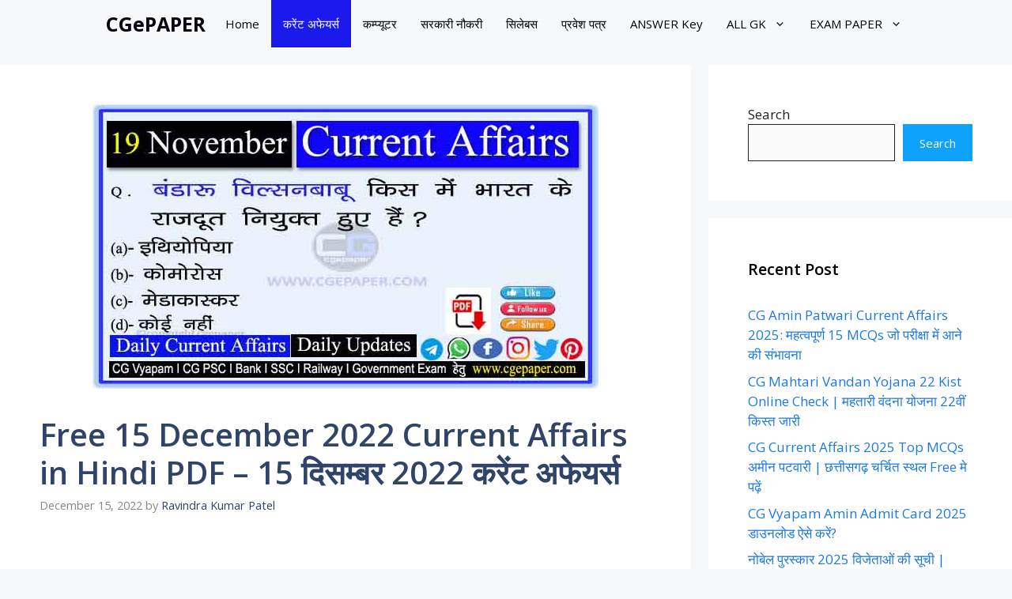

--- FILE ---
content_type: text/html; charset=UTF-8
request_url: https://cgepaper.com/2022/12/15-december-2022-current-affairs-in-hindi.html
body_size: 29169
content:
<!DOCTYPE html>
<html lang="en-US" prefix="og: https://ogp.me/ns#">
<head>
	<meta charset="UTF-8">
		<style>img:is([sizes="auto" i], [sizes^="auto," i]) { contain-intrinsic-size: 3000px 1500px }</style>
	<meta name="viewport" content="width=device-width, initial-scale=1">
<!-- Search Engine Optimization by Rank Math - https://rankmath.com/ -->
<title>Free 15 December 2022 Current Affairs In Hindi PDF – 15 दिसम्बर 2022 करेंट अफेयर्स</title>
<meta name="description" content="Daily Latest Current Affairs in Hindi : 15 December 2022 Current Affairs in Hindi PDF For Chhattisgarh Vyapam Exam, IBPS, SSC, UPSC, CGPSC, RRB."/>
<meta name="robots" content="follow, index, max-snippet:-1, max-video-preview:-1, max-image-preview:large"/>
<link rel="canonical" href="https://cgepaper.com/2022/12/15-december-2022-current-affairs-in-hindi.html" />
<meta property="og:locale" content="en_US" />
<meta property="og:type" content="article" />
<meta property="og:title" content="Free 15 December 2022 Current Affairs In Hindi PDF – 15 दिसम्बर 2022 करेंट अफेयर्स" />
<meta property="og:description" content="Daily Latest Current Affairs in Hindi : 15 December 2022 Current Affairs in Hindi PDF For Chhattisgarh Vyapam Exam, IBPS, SSC, UPSC, CGPSC, RRB." />
<meta property="og:url" content="https://cgepaper.com/2022/12/15-december-2022-current-affairs-in-hindi.html" />
<meta property="og:site_name" content="CGePAPER" />
<meta property="article:publisher" content="https://www.facebook.com/cgepaper" />
<meta property="article:author" content="https://www.facebook.com/cgepaper" />
<meta property="article:tag" content="15 December 2022 Current Affairs in Hindi" />
<meta property="article:tag" content="aaj ka current affairs" />
<meta property="article:tag" content="aaj ka current affairs in hindi" />
<meta property="article:tag" content="aaj ka current affairs in the worlds" />
<meta property="article:tag" content="daily current affairs by cgepaper" />
<meta property="article:tag" content="daily current affairs drishti ias" />
<meta property="article:tag" content="gk today awards" />
<meta property="article:tag" content="gk today current affairs" />
<meta property="article:tag" content="gk today current affairs in hindi" />
<meta property="article:tag" content="gktoday" />
<meta property="article:tag" content="NEW CEO" />
<meta property="article:tag" content="Today Most Important Current Affairs Questions and Answers in Hindi" />
<meta property="article:section" content="CURRENT AFFAIRS" />
<meta property="og:image" content="https://cgepaper.com/wp-content/uploads/2022/12/19-November-2022-Current-Affairs-in-Hindi.jpg" />
<meta property="og:image:secure_url" content="https://cgepaper.com/wp-content/uploads/2022/12/19-November-2022-Current-Affairs-in-Hindi.jpg" />
<meta property="og:image:width" content="640" />
<meta property="og:image:height" content="360" />
<meta property="og:image:alt" content="15 December 2022 Current Affairs in Hindi" />
<meta property="og:image:type" content="image/jpeg" />
<meta property="article:published_time" content="2022-12-15T21:02:15+05:30" />
<meta name="twitter:card" content="summary_large_image" />
<meta name="twitter:title" content="Free 15 December 2022 Current Affairs In Hindi PDF – 15 दिसम्बर 2022 करेंट अफेयर्स" />
<meta name="twitter:description" content="Daily Latest Current Affairs in Hindi : 15 December 2022 Current Affairs in Hindi PDF For Chhattisgarh Vyapam Exam, IBPS, SSC, UPSC, CGPSC, RRB." />
<meta name="twitter:site" content="@admin" />
<meta name="twitter:creator" content="@admin" />
<meta name="twitter:image" content="https://cgepaper.com/wp-content/uploads/2022/12/19-November-2022-Current-Affairs-in-Hindi.jpg" />
<meta name="twitter:label1" content="Written by" />
<meta name="twitter:data1" content="Ravindra Kumar Patel" />
<meta name="twitter:label2" content="Time to read" />
<meta name="twitter:data2" content="5 minutes" />
<!-- /Rank Math WordPress SEO plugin -->

<link rel='dns-prefetch' href='//www.googletagmanager.com' />
<link rel='dns-prefetch' href='//pagead2.googlesyndication.com' />
<link rel='dns-prefetch' href='//fundingchoicesmessages.google.com' />
<link href='https://fonts.gstatic.com' crossorigin rel='preconnect' />
<link href='https://fonts.googleapis.com' crossorigin rel='preconnect' />
<link rel="alternate" type="application/rss+xml" title="CGePAPER &raquo; Feed" href="https://cgepaper.com/feed" />
<link rel="alternate" type="application/rss+xml" title="CGePAPER &raquo; Comments Feed" href="https://cgepaper.com/comments/feed" />
<link rel="alternate" type="application/rss+xml" title="CGePAPER &raquo; Free 15 December 2022 Current Affairs in Hindi PDF – 15 दिसम्बर 2022 करेंट अफेयर्स Comments Feed" href="https://cgepaper.com/2022/12/15-december-2022-current-affairs-in-hindi.html/feed" />
<link rel="alternate" type="application/rss+xml" title="CGePAPER &raquo; Stories Feed" href="https://cgepaper.com/web-stories/feed/"><script>
window._wpemojiSettings = {"baseUrl":"https:\/\/s.w.org\/images\/core\/emoji\/15.0.3\/72x72\/","ext":".png","svgUrl":"https:\/\/s.w.org\/images\/core\/emoji\/15.0.3\/svg\/","svgExt":".svg","source":{"concatemoji":"https:\/\/cgepaper.com\/wp-includes\/js\/wp-emoji-release.min.js?ver=6.7.4"}};
/*! This file is auto-generated */
!function(i,n){var o,s,e;function c(e){try{var t={supportTests:e,timestamp:(new Date).valueOf()};sessionStorage.setItem(o,JSON.stringify(t))}catch(e){}}function p(e,t,n){e.clearRect(0,0,e.canvas.width,e.canvas.height),e.fillText(t,0,0);var t=new Uint32Array(e.getImageData(0,0,e.canvas.width,e.canvas.height).data),r=(e.clearRect(0,0,e.canvas.width,e.canvas.height),e.fillText(n,0,0),new Uint32Array(e.getImageData(0,0,e.canvas.width,e.canvas.height).data));return t.every(function(e,t){return e===r[t]})}function u(e,t,n){switch(t){case"flag":return n(e,"\ud83c\udff3\ufe0f\u200d\u26a7\ufe0f","\ud83c\udff3\ufe0f\u200b\u26a7\ufe0f")?!1:!n(e,"\ud83c\uddfa\ud83c\uddf3","\ud83c\uddfa\u200b\ud83c\uddf3")&&!n(e,"\ud83c\udff4\udb40\udc67\udb40\udc62\udb40\udc65\udb40\udc6e\udb40\udc67\udb40\udc7f","\ud83c\udff4\u200b\udb40\udc67\u200b\udb40\udc62\u200b\udb40\udc65\u200b\udb40\udc6e\u200b\udb40\udc67\u200b\udb40\udc7f");case"emoji":return!n(e,"\ud83d\udc26\u200d\u2b1b","\ud83d\udc26\u200b\u2b1b")}return!1}function f(e,t,n){var r="undefined"!=typeof WorkerGlobalScope&&self instanceof WorkerGlobalScope?new OffscreenCanvas(300,150):i.createElement("canvas"),a=r.getContext("2d",{willReadFrequently:!0}),o=(a.textBaseline="top",a.font="600 32px Arial",{});return e.forEach(function(e){o[e]=t(a,e,n)}),o}function t(e){var t=i.createElement("script");t.src=e,t.defer=!0,i.head.appendChild(t)}"undefined"!=typeof Promise&&(o="wpEmojiSettingsSupports",s=["flag","emoji"],n.supports={everything:!0,everythingExceptFlag:!0},e=new Promise(function(e){i.addEventListener("DOMContentLoaded",e,{once:!0})}),new Promise(function(t){var n=function(){try{var e=JSON.parse(sessionStorage.getItem(o));if("object"==typeof e&&"number"==typeof e.timestamp&&(new Date).valueOf()<e.timestamp+604800&&"object"==typeof e.supportTests)return e.supportTests}catch(e){}return null}();if(!n){if("undefined"!=typeof Worker&&"undefined"!=typeof OffscreenCanvas&&"undefined"!=typeof URL&&URL.createObjectURL&&"undefined"!=typeof Blob)try{var e="postMessage("+f.toString()+"("+[JSON.stringify(s),u.toString(),p.toString()].join(",")+"));",r=new Blob([e],{type:"text/javascript"}),a=new Worker(URL.createObjectURL(r),{name:"wpTestEmojiSupports"});return void(a.onmessage=function(e){c(n=e.data),a.terminate(),t(n)})}catch(e){}c(n=f(s,u,p))}t(n)}).then(function(e){for(var t in e)n.supports[t]=e[t],n.supports.everything=n.supports.everything&&n.supports[t],"flag"!==t&&(n.supports.everythingExceptFlag=n.supports.everythingExceptFlag&&n.supports[t]);n.supports.everythingExceptFlag=n.supports.everythingExceptFlag&&!n.supports.flag,n.DOMReady=!1,n.readyCallback=function(){n.DOMReady=!0}}).then(function(){return e}).then(function(){var e;n.supports.everything||(n.readyCallback(),(e=n.source||{}).concatemoji?t(e.concatemoji):e.wpemoji&&e.twemoji&&(t(e.twemoji),t(e.wpemoji)))}))}((window,document),window._wpemojiSettings);
</script>

<style id='wp-emoji-styles-inline-css'>

	img.wp-smiley, img.emoji {
		display: inline !important;
		border: none !important;
		box-shadow: none !important;
		height: 1em !important;
		width: 1em !important;
		margin: 0 0.07em !important;
		vertical-align: -0.1em !important;
		background: none !important;
		padding: 0 !important;
	}
</style>
<link rel='stylesheet' id='wp-block-library-css' href='https://cgepaper.com/wp-includes/css/dist/block-library/style.min.css?ver=6.7.4' media='all' />
<style id='classic-theme-styles-inline-css'>
/*! This file is auto-generated */
.wp-block-button__link{color:#fff;background-color:#32373c;border-radius:9999px;box-shadow:none;text-decoration:none;padding:calc(.667em + 2px) calc(1.333em + 2px);font-size:1.125em}.wp-block-file__button{background:#32373c;color:#fff;text-decoration:none}
</style>
<style id='global-styles-inline-css'>
:root{--wp--preset--aspect-ratio--square: 1;--wp--preset--aspect-ratio--4-3: 4/3;--wp--preset--aspect-ratio--3-4: 3/4;--wp--preset--aspect-ratio--3-2: 3/2;--wp--preset--aspect-ratio--2-3: 2/3;--wp--preset--aspect-ratio--16-9: 16/9;--wp--preset--aspect-ratio--9-16: 9/16;--wp--preset--color--black: #000000;--wp--preset--color--cyan-bluish-gray: #abb8c3;--wp--preset--color--white: #ffffff;--wp--preset--color--pale-pink: #f78da7;--wp--preset--color--vivid-red: #cf2e2e;--wp--preset--color--luminous-vivid-orange: #ff6900;--wp--preset--color--luminous-vivid-amber: #fcb900;--wp--preset--color--light-green-cyan: #7bdcb5;--wp--preset--color--vivid-green-cyan: #00d084;--wp--preset--color--pale-cyan-blue: #8ed1fc;--wp--preset--color--vivid-cyan-blue: #0693e3;--wp--preset--color--vivid-purple: #9b51e0;--wp--preset--color--contrast: var(--contrast);--wp--preset--color--contrast-2: var(--contrast-2);--wp--preset--color--contrast-3: var(--contrast-3);--wp--preset--color--base: var(--base);--wp--preset--color--base-2: var(--base-2);--wp--preset--color--base-3: var(--base-3);--wp--preset--color--accent: var(--accent);--wp--preset--color--accent-2: var(--accent-2);--wp--preset--color--accent-hover: var(--accent-hover);--wp--preset--color--highlight: var(--highlight);--wp--preset--gradient--vivid-cyan-blue-to-vivid-purple: linear-gradient(135deg,rgba(6,147,227,1) 0%,rgb(155,81,224) 100%);--wp--preset--gradient--light-green-cyan-to-vivid-green-cyan: linear-gradient(135deg,rgb(122,220,180) 0%,rgb(0,208,130) 100%);--wp--preset--gradient--luminous-vivid-amber-to-luminous-vivid-orange: linear-gradient(135deg,rgba(252,185,0,1) 0%,rgba(255,105,0,1) 100%);--wp--preset--gradient--luminous-vivid-orange-to-vivid-red: linear-gradient(135deg,rgba(255,105,0,1) 0%,rgb(207,46,46) 100%);--wp--preset--gradient--very-light-gray-to-cyan-bluish-gray: linear-gradient(135deg,rgb(238,238,238) 0%,rgb(169,184,195) 100%);--wp--preset--gradient--cool-to-warm-spectrum: linear-gradient(135deg,rgb(74,234,220) 0%,rgb(151,120,209) 20%,rgb(207,42,186) 40%,rgb(238,44,130) 60%,rgb(251,105,98) 80%,rgb(254,248,76) 100%);--wp--preset--gradient--blush-light-purple: linear-gradient(135deg,rgb(255,206,236) 0%,rgb(152,150,240) 100%);--wp--preset--gradient--blush-bordeaux: linear-gradient(135deg,rgb(254,205,165) 0%,rgb(254,45,45) 50%,rgb(107,0,62) 100%);--wp--preset--gradient--luminous-dusk: linear-gradient(135deg,rgb(255,203,112) 0%,rgb(199,81,192) 50%,rgb(65,88,208) 100%);--wp--preset--gradient--pale-ocean: linear-gradient(135deg,rgb(255,245,203) 0%,rgb(182,227,212) 50%,rgb(51,167,181) 100%);--wp--preset--gradient--electric-grass: linear-gradient(135deg,rgb(202,248,128) 0%,rgb(113,206,126) 100%);--wp--preset--gradient--midnight: linear-gradient(135deg,rgb(2,3,129) 0%,rgb(40,116,252) 100%);--wp--preset--font-size--small: 13px;--wp--preset--font-size--medium: 20px;--wp--preset--font-size--large: 36px;--wp--preset--font-size--x-large: 42px;--wp--preset--spacing--20: 0.44rem;--wp--preset--spacing--30: 0.67rem;--wp--preset--spacing--40: 1rem;--wp--preset--spacing--50: 1.5rem;--wp--preset--spacing--60: 2.25rem;--wp--preset--spacing--70: 3.38rem;--wp--preset--spacing--80: 5.06rem;--wp--preset--shadow--natural: 6px 6px 9px rgba(0, 0, 0, 0.2);--wp--preset--shadow--deep: 12px 12px 50px rgba(0, 0, 0, 0.4);--wp--preset--shadow--sharp: 6px 6px 0px rgba(0, 0, 0, 0.2);--wp--preset--shadow--outlined: 6px 6px 0px -3px rgba(255, 255, 255, 1), 6px 6px rgba(0, 0, 0, 1);--wp--preset--shadow--crisp: 6px 6px 0px rgba(0, 0, 0, 1);}:where(.is-layout-flex){gap: 0.5em;}:where(.is-layout-grid){gap: 0.5em;}body .is-layout-flex{display: flex;}.is-layout-flex{flex-wrap: wrap;align-items: center;}.is-layout-flex > :is(*, div){margin: 0;}body .is-layout-grid{display: grid;}.is-layout-grid > :is(*, div){margin: 0;}:where(.wp-block-columns.is-layout-flex){gap: 2em;}:where(.wp-block-columns.is-layout-grid){gap: 2em;}:where(.wp-block-post-template.is-layout-flex){gap: 1.25em;}:where(.wp-block-post-template.is-layout-grid){gap: 1.25em;}.has-black-color{color: var(--wp--preset--color--black) !important;}.has-cyan-bluish-gray-color{color: var(--wp--preset--color--cyan-bluish-gray) !important;}.has-white-color{color: var(--wp--preset--color--white) !important;}.has-pale-pink-color{color: var(--wp--preset--color--pale-pink) !important;}.has-vivid-red-color{color: var(--wp--preset--color--vivid-red) !important;}.has-luminous-vivid-orange-color{color: var(--wp--preset--color--luminous-vivid-orange) !important;}.has-luminous-vivid-amber-color{color: var(--wp--preset--color--luminous-vivid-amber) !important;}.has-light-green-cyan-color{color: var(--wp--preset--color--light-green-cyan) !important;}.has-vivid-green-cyan-color{color: var(--wp--preset--color--vivid-green-cyan) !important;}.has-pale-cyan-blue-color{color: var(--wp--preset--color--pale-cyan-blue) !important;}.has-vivid-cyan-blue-color{color: var(--wp--preset--color--vivid-cyan-blue) !important;}.has-vivid-purple-color{color: var(--wp--preset--color--vivid-purple) !important;}.has-black-background-color{background-color: var(--wp--preset--color--black) !important;}.has-cyan-bluish-gray-background-color{background-color: var(--wp--preset--color--cyan-bluish-gray) !important;}.has-white-background-color{background-color: var(--wp--preset--color--white) !important;}.has-pale-pink-background-color{background-color: var(--wp--preset--color--pale-pink) !important;}.has-vivid-red-background-color{background-color: var(--wp--preset--color--vivid-red) !important;}.has-luminous-vivid-orange-background-color{background-color: var(--wp--preset--color--luminous-vivid-orange) !important;}.has-luminous-vivid-amber-background-color{background-color: var(--wp--preset--color--luminous-vivid-amber) !important;}.has-light-green-cyan-background-color{background-color: var(--wp--preset--color--light-green-cyan) !important;}.has-vivid-green-cyan-background-color{background-color: var(--wp--preset--color--vivid-green-cyan) !important;}.has-pale-cyan-blue-background-color{background-color: var(--wp--preset--color--pale-cyan-blue) !important;}.has-vivid-cyan-blue-background-color{background-color: var(--wp--preset--color--vivid-cyan-blue) !important;}.has-vivid-purple-background-color{background-color: var(--wp--preset--color--vivid-purple) !important;}.has-black-border-color{border-color: var(--wp--preset--color--black) !important;}.has-cyan-bluish-gray-border-color{border-color: var(--wp--preset--color--cyan-bluish-gray) !important;}.has-white-border-color{border-color: var(--wp--preset--color--white) !important;}.has-pale-pink-border-color{border-color: var(--wp--preset--color--pale-pink) !important;}.has-vivid-red-border-color{border-color: var(--wp--preset--color--vivid-red) !important;}.has-luminous-vivid-orange-border-color{border-color: var(--wp--preset--color--luminous-vivid-orange) !important;}.has-luminous-vivid-amber-border-color{border-color: var(--wp--preset--color--luminous-vivid-amber) !important;}.has-light-green-cyan-border-color{border-color: var(--wp--preset--color--light-green-cyan) !important;}.has-vivid-green-cyan-border-color{border-color: var(--wp--preset--color--vivid-green-cyan) !important;}.has-pale-cyan-blue-border-color{border-color: var(--wp--preset--color--pale-cyan-blue) !important;}.has-vivid-cyan-blue-border-color{border-color: var(--wp--preset--color--vivid-cyan-blue) !important;}.has-vivid-purple-border-color{border-color: var(--wp--preset--color--vivid-purple) !important;}.has-vivid-cyan-blue-to-vivid-purple-gradient-background{background: var(--wp--preset--gradient--vivid-cyan-blue-to-vivid-purple) !important;}.has-light-green-cyan-to-vivid-green-cyan-gradient-background{background: var(--wp--preset--gradient--light-green-cyan-to-vivid-green-cyan) !important;}.has-luminous-vivid-amber-to-luminous-vivid-orange-gradient-background{background: var(--wp--preset--gradient--luminous-vivid-amber-to-luminous-vivid-orange) !important;}.has-luminous-vivid-orange-to-vivid-red-gradient-background{background: var(--wp--preset--gradient--luminous-vivid-orange-to-vivid-red) !important;}.has-very-light-gray-to-cyan-bluish-gray-gradient-background{background: var(--wp--preset--gradient--very-light-gray-to-cyan-bluish-gray) !important;}.has-cool-to-warm-spectrum-gradient-background{background: var(--wp--preset--gradient--cool-to-warm-spectrum) !important;}.has-blush-light-purple-gradient-background{background: var(--wp--preset--gradient--blush-light-purple) !important;}.has-blush-bordeaux-gradient-background{background: var(--wp--preset--gradient--blush-bordeaux) !important;}.has-luminous-dusk-gradient-background{background: var(--wp--preset--gradient--luminous-dusk) !important;}.has-pale-ocean-gradient-background{background: var(--wp--preset--gradient--pale-ocean) !important;}.has-electric-grass-gradient-background{background: var(--wp--preset--gradient--electric-grass) !important;}.has-midnight-gradient-background{background: var(--wp--preset--gradient--midnight) !important;}.has-small-font-size{font-size: var(--wp--preset--font-size--small) !important;}.has-medium-font-size{font-size: var(--wp--preset--font-size--medium) !important;}.has-large-font-size{font-size: var(--wp--preset--font-size--large) !important;}.has-x-large-font-size{font-size: var(--wp--preset--font-size--x-large) !important;}
:where(.wp-block-post-template.is-layout-flex){gap: 1.25em;}:where(.wp-block-post-template.is-layout-grid){gap: 1.25em;}
:where(.wp-block-columns.is-layout-flex){gap: 2em;}:where(.wp-block-columns.is-layout-grid){gap: 2em;}
:root :where(.wp-block-pullquote){font-size: 1.5em;line-height: 1.6;}
</style>
<link rel='stylesheet' id='contact-form-7-css' href='https://cgepaper.com/wp-content/plugins/contact-form-7/includes/css/styles.css?ver=6.1.3' media='all' />
<link rel='stylesheet' id='ez-toc-css' href='https://cgepaper.com/wp-content/plugins/easy-table-of-contents/assets/css/screen.min.css?ver=2.0.77' media='all' />
<style id='ez-toc-inline-css'>
div#ez-toc-container .ez-toc-title {font-size: 120%;}div#ez-toc-container .ez-toc-title {font-weight: 500;}div#ez-toc-container ul li , div#ez-toc-container ul li a {font-size: 95%;}div#ez-toc-container ul li , div#ez-toc-container ul li a {font-weight: 500;}div#ez-toc-container nav ul ul li {font-size: 90%;}.ez-toc-box-title {font-weight: bold; margin-bottom: 10px; text-align: center; text-transform: uppercase; letter-spacing: 1px; color: #666; padding-bottom: 5px;position:absolute;top:-4%;left:5%;background-color: inherit;transition: top 0.3s ease;}.ez-toc-box-title.toc-closed {top:-25%;}
</style>
<link rel='stylesheet' id='generate-comments-css' href='https://cgepaper.com/wp-content/themes/generatepress/assets/css/components/comments.min.css?ver=3.3.1' media='all' />
<link rel='stylesheet' id='generate-widget-areas-css' href='https://cgepaper.com/wp-content/themes/generatepress/assets/css/components/widget-areas.min.css?ver=3.3.1' media='all' />
<link rel='stylesheet' id='generate-style-css' href='https://cgepaper.com/wp-content/themes/generatepress/assets/css/main.min.css?ver=3.3.1' media='all' />
<style id='generate-style-inline-css'>
body{background-color:var(--base-2);color:var(--contrast);}a{color:#1b78e2;}a:hover, a:focus, a:active{color:var(--accent-hover);}.grid-container{max-width:1300px;}.wp-block-group__inner-container{max-width:1300px;margin-left:auto;margin-right:auto;}:root{--contrast:#212121;--contrast-2:#2f4468;--contrast-3:#878787;--base:#fafafa;--base-2:#f7f8f9;--base-3:#ffffff;--accent:#242226;--accent-2:#1b78e2;--accent-hover:#35343a;--highlight:#83b0de;}:root .has-contrast-color{color:var(--contrast);}:root .has-contrast-background-color{background-color:var(--contrast);}:root .has-contrast-2-color{color:var(--contrast-2);}:root .has-contrast-2-background-color{background-color:var(--contrast-2);}:root .has-contrast-3-color{color:var(--contrast-3);}:root .has-contrast-3-background-color{background-color:var(--contrast-3);}:root .has-base-color{color:var(--base);}:root .has-base-background-color{background-color:var(--base);}:root .has-base-2-color{color:var(--base-2);}:root .has-base-2-background-color{background-color:var(--base-2);}:root .has-base-3-color{color:var(--base-3);}:root .has-base-3-background-color{background-color:var(--base-3);}:root .has-accent-color{color:var(--accent);}:root .has-accent-background-color{background-color:var(--accent);}:root .has-accent-2-color{color:var(--accent-2);}:root .has-accent-2-background-color{background-color:var(--accent-2);}:root .has-accent-hover-color{color:var(--accent-hover);}:root .has-accent-hover-background-color{background-color:var(--accent-hover);}:root .has-highlight-color{color:var(--highlight);}:root .has-highlight-background-color{background-color:var(--highlight);}body, button, input, select, textarea{font-family:Open Sans, sans-serif;font-size:17px;}.main-title{font-size:25px;}.widget-title{font-weight:600;}button:not(.menu-toggle),html input[type="button"],input[type="reset"],input[type="submit"],.button,.wp-block-button .wp-block-button__link{font-size:15px;}h1{font-weight:600;font-size:40px;}h2{font-weight:600;font-size:30px;}h3{font-size:20px;}.top-bar{background-color:#e80c0c;color:#ffffff;}.top-bar a{color:#ffffff;}.top-bar a:hover{color:#303030;}.site-header{background-color:#290707;color:#170e36;}.site-header a{color:#172046;}.main-title a,.main-title a:hover{color:#08010f;}.site-description{color:#757575;}.main-navigation .main-nav ul li a, .main-navigation .menu-toggle, .main-navigation .menu-bar-items{color:#000000;}.main-navigation .main-nav ul li:not([class*="current-menu-"]):hover > a, .main-navigation .main-nav ul li:not([class*="current-menu-"]):focus > a, .main-navigation .main-nav ul li.sfHover:not([class*="current-menu-"]) > a, .main-navigation .menu-bar-item:hover > a, .main-navigation .menu-bar-item.sfHover > a{color:#0000FF;}button.menu-toggle:hover,button.menu-toggle:focus{color:#000000;}.main-navigation .main-nav ul li[class*="current-menu-"] > a{color:#FFFFFF;background-color:#1a1aea;}.navigation-search input[type="search"],.navigation-search input[type="search"]:active, .navigation-search input[type="search"]:focus, .main-navigation .main-nav ul li.search-item.active > a, .main-navigation .menu-bar-items .search-item.active > a{color:#0000FF;}.main-navigation ul ul{background-color:#FFFFFF;}.main-navigation .main-nav ul ul li a{color:var(--contrast);}.main-navigation .main-nav ul ul li:not([class*="current-menu-"]):hover > a,.main-navigation .main-nav ul ul li:not([class*="current-menu-"]):focus > a, .main-navigation .main-nav ul ul li.sfHover:not([class*="current-menu-"]) > a{color:#133afa;background-color:#e7e9ea;}.separate-containers .inside-article, .separate-containers .comments-area, .separate-containers .page-header, .one-container .container, .separate-containers .paging-navigation, .inside-page-header{background-color:var(--base-3);}.inside-article a,.paging-navigation a,.comments-area a,.page-header a{color:var(--accent-2);}.inside-article a:hover,.paging-navigation a:hover,.comments-area a:hover,.page-header a:hover{color:var(--accent-hover);}.entry-title a{color:var(--contrast-2);}.entry-title a:hover{color:var(--accent-hover);}.entry-meta{color:var(--contrast-3);}.entry-meta a{color:var(--contrast-2);}.entry-meta a:hover{color:var(--accent-hover);}h1{color:var(--contrast-2);}h2{color:var(--contrast-2);}h3{color:var(--contrast-2);}.sidebar .widget{background-color:#ffffff;}.sidebar .widget a{color:var(--accent-2);}.sidebar .widget a:hover{color:var(--accent-hover);}.sidebar .widget .widget-title{color:#000000;}.footer-widgets{color:var(--base-3);background-color:var(--contrast-2);}.footer-widgets a{color:var(--base-3);}.footer-widgets a:hover{color:var(--base-3);}.footer-widgets .widget-title{color:var(--base-2);}.site-info{color:var(--accent);background-color:var(--base-3);}.site-info a{color:var(--contrast-2);}input[type="text"],input[type="email"],input[type="url"],input[type="password"],input[type="search"],input[type="tel"],input[type="number"],textarea,select{color:var(--contrast);background-color:#fafafa;border-color:var(--contrast);}input[type="text"]:focus,input[type="email"]:focus,input[type="url"]:focus,input[type="password"]:focus,input[type="search"]:focus,input[type="tel"]:focus,input[type="number"]:focus,textarea:focus,select:focus{color:var(--contrast-3);background-color:#ffffff;border-color:var(--contrast-3);}button,html input[type="button"],input[type="reset"],input[type="submit"],a.button,a.wp-block-button__link:not(.has-background){color:#ffffff;background-color:#0fa2fc;}button:hover,html input[type="button"]:hover,input[type="reset"]:hover,input[type="submit"]:hover,a.button:hover,button:focus,html input[type="button"]:focus,input[type="reset"]:focus,input[type="submit"]:focus,a.button:focus,a.wp-block-button__link:not(.has-background):active,a.wp-block-button__link:not(.has-background):focus,a.wp-block-button__link:not(.has-background):hover{color:#ffffff;background-color:#1f0d56;}a.generate-back-to-top{background-color:rgba( 0,0,0,0.4 );color:#ffffff;}a.generate-back-to-top:hover,a.generate-back-to-top:focus{background-color:rgba( 0,0,0,0.6 );color:#ffffff;}:root{--gp-search-modal-bg-color:var(--base-3);--gp-search-modal-text-color:var(--contrast);--gp-search-modal-overlay-bg-color:rgba(0,0,0,0.2);}@media (max-width: 768px){.main-navigation .menu-bar-item:hover > a, .main-navigation .menu-bar-item.sfHover > a{background:none;color:#000000;}}.inside-top-bar{padding:10px;}.inside-header{padding:40px;}.nav-below-header .main-navigation .inside-navigation.grid-container, .nav-above-header .main-navigation .inside-navigation.grid-container{padding:0px 25px 0px 25px;}.separate-containers .inside-article, .separate-containers .comments-area, .separate-containers .page-header, .separate-containers .paging-navigation, .one-container .site-content, .inside-page-header{padding:50px;}.site-main .wp-block-group__inner-container{padding:50px;}.separate-containers .paging-navigation{padding-top:20px;padding-bottom:20px;}.entry-content .alignwide, body:not(.no-sidebar) .entry-content .alignfull{margin-left:-50px;width:calc(100% + 100px);max-width:calc(100% + 100px);}.one-container.right-sidebar .site-main,.one-container.both-right .site-main{margin-right:50px;}.one-container.left-sidebar .site-main,.one-container.both-left .site-main{margin-left:50px;}.one-container.both-sidebars .site-main{margin:0px 50px 0px 50px;}.sidebar .widget, .page-header, .widget-area .main-navigation, .site-main > *{margin-bottom:22px;}.separate-containers .site-main{margin:22px;}.both-right .inside-left-sidebar,.both-left .inside-left-sidebar{margin-right:11px;}.both-right .inside-right-sidebar,.both-left .inside-right-sidebar{margin-left:11px;}.one-container.archive .post:not(:last-child):not(.is-loop-template-item), .one-container.blog .post:not(:last-child):not(.is-loop-template-item){padding-bottom:50px;}.separate-containers .featured-image{margin-top:22px;}.separate-containers .inside-right-sidebar, .separate-containers .inside-left-sidebar{margin-top:22px;margin-bottom:22px;}.main-navigation .main-nav ul li a,.menu-toggle,.main-navigation .menu-bar-item > a{padding-left:15px;padding-right:15px;}.main-navigation .main-nav ul ul li a{padding:10px 15px 10px 15px;}.rtl .menu-item-has-children .dropdown-menu-toggle{padding-left:15px;}.menu-item-has-children .dropdown-menu-toggle{padding-right:15px;}.rtl .main-navigation .main-nav ul li.menu-item-has-children > a{padding-right:15px;}.widget-area .widget{padding:50px;}.inside-site-info{padding:20px;}@media (max-width:768px){.separate-containers .inside-article, .separate-containers .comments-area, .separate-containers .page-header, .separate-containers .paging-navigation, .one-container .site-content, .inside-page-header{padding:30px;}.site-main .wp-block-group__inner-container{padding:30px;}.inside-site-info{padding-right:10px;padding-left:10px;}.entry-content .alignwide, body:not(.no-sidebar) .entry-content .alignfull{margin-left:-30px;width:calc(100% + 60px);max-width:calc(100% + 60px);}.one-container .site-main .paging-navigation{margin-bottom:22px;}}/* End cached CSS */.is-right-sidebar{width:30%;}.is-left-sidebar{width:25%;}.site-content .content-area{width:70%;}@media (max-width: 768px){.main-navigation .menu-toggle,.sidebar-nav-mobile:not(#sticky-placeholder){display:block;}.main-navigation ul,.gen-sidebar-nav,.main-navigation:not(.slideout-navigation):not(.toggled) .main-nav > ul,.has-inline-mobile-toggle #site-navigation .inside-navigation > *:not(.navigation-search):not(.main-nav){display:none;}.nav-align-right .inside-navigation,.nav-align-center .inside-navigation{justify-content:space-between;}}
.dynamic-author-image-rounded{border-radius:100%;}.dynamic-featured-image, .dynamic-author-image{vertical-align:middle;}.one-container.blog .dynamic-content-template:not(:last-child), .one-container.archive .dynamic-content-template:not(:last-child){padding-bottom:0px;}.dynamic-entry-excerpt > p:last-child{margin-bottom:0px;}
.main-navigation .main-nav ul li a,.menu-toggle,.main-navigation .menu-bar-item > a{transition: line-height 300ms ease}.main-navigation.toggled .main-nav > ul{background-color: }.sticky-enabled .gen-sidebar-nav.is_stuck .main-navigation {margin-bottom: 0px;}.sticky-enabled .gen-sidebar-nav.is_stuck {z-index: 500;}.sticky-enabled .main-navigation.is_stuck {box-shadow: 0 2px 2px -2px rgba(0, 0, 0, .2);}.navigation-stick:not(.gen-sidebar-nav) {left: 0;right: 0;width: 100% !important;}.nav-float-right .navigation-stick {width: 100% !important;left: 0;}.nav-float-right .navigation-stick .navigation-branding {margin-right: auto;}.main-navigation.has-sticky-branding:not(.grid-container) .inside-navigation:not(.grid-container) .navigation-branding{margin-left: 10px;}
</style>
<link rel='stylesheet' id='generate-google-fonts-css' href='https://fonts.googleapis.com/css?family=Open+Sans%3A300%2Cregular%2Citalic%2C600%2C700&#038;display=auto&#038;ver=3.3.1' media='all' />
<link rel='stylesheet' id='generate-blog-images-css' href='https://cgepaper.com/wp-content/plugins/gp-premium/blog/functions/css/featured-images.min.css?ver=2.3.1' media='all' />
<link rel='stylesheet' id='generate-navigation-branding-css' href='https://cgepaper.com/wp-content/plugins/gp-premium/menu-plus/functions/css/navigation-branding-flex.min.css?ver=2.3.1' media='all' />
<style id='generate-navigation-branding-inline-css'>
.main-navigation.has-branding .inside-navigation.grid-container, .main-navigation.has-branding.grid-container .inside-navigation:not(.grid-container){padding:0px 50px 0px 50px;}.main-navigation.has-branding:not(.grid-container) .inside-navigation:not(.grid-container) .navigation-branding{margin-left:10px;}.navigation-branding img, .site-logo.mobile-header-logo img{height:60px;width:auto;}.navigation-branding .main-title{line-height:60px;}@media (max-width: 768px){.main-navigation.has-branding.nav-align-center .menu-bar-items, .main-navigation.has-sticky-branding.navigation-stick.nav-align-center .menu-bar-items{margin-left:auto;}.navigation-branding{margin-right:auto;margin-left:10px;}.navigation-branding .main-title, .mobile-header-navigation .site-logo{margin-left:10px;}.main-navigation.has-branding .inside-navigation.grid-container{padding:0px;}}
</style>
<script src="https://cgepaper.com/wp-includes/js/jquery/jquery.min.js?ver=3.7.1" id="jquery-core-js"></script>
<script src="https://cgepaper.com/wp-includes/js/jquery/jquery-migrate.min.js?ver=3.4.1" id="jquery-migrate-js"></script>

<!-- Google tag (gtag.js) snippet added by Site Kit -->
<!-- Google Analytics snippet added by Site Kit -->
<script src="https://www.googletagmanager.com/gtag/js?id=G-3GLXQNZLQR" id="google_gtagjs-js" async></script>
<script id="google_gtagjs-js-after">
window.dataLayer = window.dataLayer || [];function gtag(){dataLayer.push(arguments);}
gtag("set","linker",{"domains":["cgepaper.com"]});
gtag("js", new Date());
gtag("set", "developer_id.dZTNiMT", true);
gtag("config", "G-3GLXQNZLQR");
</script>
<link rel="https://api.w.org/" href="https://cgepaper.com/wp-json/" /><link rel="alternate" title="JSON" type="application/json" href="https://cgepaper.com/wp-json/wp/v2/posts/13875" /><link rel="EditURI" type="application/rsd+xml" title="RSD" href="https://cgepaper.com/xmlrpc.php?rsd" />
<meta name="generator" content="WordPress 6.7.4" />
<link rel='shortlink' href='https://cgepaper.com/?p=13875' />
<link rel="alternate" title="oEmbed (JSON)" type="application/json+oembed" href="https://cgepaper.com/wp-json/oembed/1.0/embed?url=https%3A%2F%2Fcgepaper.com%2F2022%2F12%2F15-december-2022-current-affairs-in-hindi.html" />
<link rel="alternate" title="oEmbed (XML)" type="text/xml+oembed" href="https://cgepaper.com/wp-json/oembed/1.0/embed?url=https%3A%2F%2Fcgepaper.com%2F2022%2F12%2F15-december-2022-current-affairs-in-hindi.html&#038;format=xml" />
<meta name="generator" content="Site Kit by Google 1.162.1" /><meta name="google-site-verification" content="oOgXwJEomfcT03UWzPiFKkIy57n7fvXUv9kK1qQTP0Y" />
<link rel="pingback" href="https://cgepaper.com/xmlrpc.php">

<!-- Google AdSense meta tags added by Site Kit -->
<meta name="google-adsense-platform-account" content="ca-host-pub-2644536267352236">
<meta name="google-adsense-platform-domain" content="sitekit.withgoogle.com">
<!-- End Google AdSense meta tags added by Site Kit -->
      <meta name="onesignal" content="wordpress-plugin"/>
            <script>

      window.OneSignalDeferred = window.OneSignalDeferred || [];

      OneSignalDeferred.push(function(OneSignal) {
        var oneSignal_options = {};
        window._oneSignalInitOptions = oneSignal_options;

        oneSignal_options['serviceWorkerParam'] = { scope: '/wp-content/plugins/onesignal-free-web-push-notifications/sdk_files/push/onesignal/' };
oneSignal_options['serviceWorkerPath'] = 'OneSignalSDKWorker.js';

        OneSignal.Notifications.setDefaultUrl("https://cgepaper.com");

        oneSignal_options['wordpress'] = true;
oneSignal_options['appId'] = '98bf5d99-08e9-4509-897a-a857ab999fa2';
oneSignal_options['allowLocalhostAsSecureOrigin'] = true;
oneSignal_options['welcomeNotification'] = { };
oneSignal_options['welcomeNotification']['title'] = "";
oneSignal_options['welcomeNotification']['message'] = "";
oneSignal_options['path'] = "https://cgepaper.com/wp-content/plugins/onesignal-free-web-push-notifications/sdk_files/";
oneSignal_options['safari_web_id'] = "web.onesignal.auto.532534a2-fa6b-4796-aab8-c4e8f72a79c0";
oneSignal_options['persistNotification'] = true;
oneSignal_options['promptOptions'] = { };
oneSignal_options['notifyButton'] = { };
oneSignal_options['notifyButton']['enable'] = true;
oneSignal_options['notifyButton']['position'] = 'bottom-right';
oneSignal_options['notifyButton']['theme'] = 'default';
oneSignal_options['notifyButton']['size'] = 'medium';
oneSignal_options['notifyButton']['showCredit'] = true;
oneSignal_options['notifyButton']['text'] = {};
              OneSignal.init(window._oneSignalInitOptions);
              OneSignal.Slidedown.promptPush()      });

      function documentInitOneSignal() {
        var oneSignal_elements = document.getElementsByClassName("OneSignal-prompt");

        var oneSignalLinkClickHandler = function(event) { OneSignal.Notifications.requestPermission(); event.preventDefault(); };        for(var i = 0; i < oneSignal_elements.length; i++)
          oneSignal_elements[i].addEventListener('click', oneSignalLinkClickHandler, false);
      }

      if (document.readyState === 'complete') {
           documentInitOneSignal();
      }
      else {
           window.addEventListener("load", function(event){
               documentInitOneSignal();
          });
      }
    </script>


<script type="application/ld+json" class="saswp-schema-markup-output">
[{"@context":"https:\/\/schema.org\/","@type":"BlogPosting","@id":"https:\/\/cgepaper.com\/2022\/12\/15-december-2022-current-affairs-in-hindi.html#BlogPosting","url":"https:\/\/cgepaper.com\/2022\/12\/15-december-2022-current-affairs-in-hindi.html","inLanguage":"en-US","mainEntityOfPage":"https:\/\/cgepaper.com\/2022\/12\/15-december-2022-current-affairs-in-hindi.html","headline":"Free 15 December 2022 Current Affairs In Hindi PDF \u2013 15 \u0926\u093f\u0938\u092e\u094d\u092c\u0930 2022 \u0915\u0930\u0947\u0902\u091f \u0905\u092b\u0947\u092f\u0930\u094d\u0938","description":"Daily Latest Current Affairs in Hindi : 15 December 2022 Current Affairs in Hindi PDF For Chhattisgarh Vyapam Exam, IBPS,","articleBody":"Daily Latest Current Affairs in Hindi : 15 December 2022 Current Affairs in Hindi PDF For Chhattisgarh Vyapam Exam, IBPS, SSC, UPSC, CGPSC, RRB.  IAS\/PCS, RRB, UPPSC, TNPSC, MPSC, KPSC, RPSC, BPSC, MPPSC And Other Competition Exams cgepaper.com Current Affairs By cgepaper Today Section Provides latest current affairs questions and answers.  15 December 2022 Current Affairs in Hindi cgepaper.com \u0915\u0930\u0947\u0902\u091f \u0905\u092b\u0947\u092f\u0930\u094d\u0938 \u091f\u0941\u0921\u0947 \u0938\u0947\u0915\u094d\u0936\u0928 \u092c\u0948\u0902\u0915\u093f\u0902\u0917, \u0906\u0908\u092c\u0940\u092a\u0940\u090f\u0938, \u090f\u0938\u090f\u0938\u0938\u0940, \u092f\u0942\u092a\u0940\u090f\u0938\u0938\u0940, \u0906\u0908\u090f\u090f\u0938 \/ \u092a\u0940\u0938\u0940\u090f\u0938, \u0930\u0947\u0932\u0935\u0947, \u092f\u0942\u092a\u0940\u092a\u0940\u090f\u0938\u0938\u0940, \u091f\u0940\u090f\u0928\u092a\u0940\u090f\u0938\u0938\u0940, \u090f\u092e\u092a\u0940\u090f\u0938\u0938\u0940, \u0915\u0947\u092a\u0940\u090f\u0938\u0938\u0940, \u0906\u0930\u092a\u0940\u090f\u0938\u0938\u0940, \u092c\u0940\u092a\u0940\u090f\u0938\u0938\u0940, \u090f\u092e\u092a\u0940\u092a\u0940\u090f\u0938\u0938\u0940 \u0914\u0930 \u0905\u0928\u094d\u092f \u092a\u094d\u0930\u0924\u093f\u092f\u094b\u0917\u093f\u0924\u093e \u092a\u0930\u0940\u0915\u094d\u0937\u093e\u0913\u0902 \u0915\u0947 \u0932\u093f\u090f \u0928\u0935\u0940\u0928\u0924\u092e (Latest gk) \u0914\u0930 \u0938\u0930\u094d\u0935\u0936\u094d\u0930\u0947\u0937\u094d\u0920 \u0926\u0948\u0928\u093f\u0915 \u0915\u0930\u0902\u091f \u0905\u092b\u0947\u092f\u0930\u094d\u0938 (Daily Current Affairs) 2022-2023 \u092a\u094d\u0930\u0926\u093e\u0928 \u0915\u0930\u0924\u093e \u0939\u0948\u0964    15 December 2022 Current Affairs in Hindi  15 December 2022 Current Affairs in Hindi \u092e\u0947\u0902 Railway, Banking, CG VYAPAM, SSC, CGPSC, UPSC, \u0906\u0926\u093f Exam \u092e\u0947 Current Affairs \u0915\u0947 Question \u092a\u0941\u091b\u0947 \u091c\u093e\u0924\u0947 \u0939\u0948, \u0905\u0917\u0930 \u0906\u092a\u0915\u094b \u0938\u092b\u0932 \u0939\u094b\u0928\u093e \u0939\u0948 \u0924\u094b \u0906\u092a 15 December 2022 Current Affairs in Hindi \u00a0\u0915\u0940 \u0938\u092d\u0940 Current Affairs Question \u0915\u094b \u0905\u091a\u094d\u091b\u0947 \u0938\u0947 \u092f\u093e\u0926 \u0915\u0930\u0947\u0902\u0964  \u092f\u0947 \u092d\u0940 \u092a\u095d\u0947\u0902 :-\u00a0     \t     \tPM Kisan Status 2022 Check Aadhar Card   \tKisan Samman Nidhi Yojna List   \tUS \u0913\u092a\u0928 \u091f\u0942\u0930\u094d\u0928\u093e\u092e\u0947\u0902\u091f 2022: \u092f\u0942\u090f\u0938 \u0913\u092a\u0928 \u0935\u093f\u091c\u0947\u0924\u093e\u0913\u0902 \u0915\u0940 \u0938\u0942\u091a\u0940           15 December 2022 Current Affairs in Hindi PDF  \u092a\u094d\u0930\u0936\u094d\u0928-1 \u0939\u093e\u0932 \u0939\u0940 \u092e\u0947\u0902 ' \u0930\u093e\u0937\u094d\u091f\u094d\u0930\u0940\u092f \u090a\u0930\u094d\u091c\u093e \u0938\u0902\u0930\u0915\u094d\u0937\u0923 \u0926\u093f\u0935\u0938 \u0915\u092c \u092e\u0928\u093e\u092f\u093e \u0917\u092f\u093e \u0939\u0948?  A- 12 \u0926\u093f\u0938\u0902\u092c\u0930      B- 13 \u0926\u093f\u0938\u0902\u092c\u0930  C- 14 \u0926\u093f\u0938\u0902\u092c\u0930  D- 11 \u0926\u093f\u0938\u0902\u092c\u0930  \u0909\u0924\u094d\u0924\u0930- 14\u0926\u093f\u0938\u0902\u092c\u0930\u00a0    15 December 2022 Current Affairs in Hindi quiz        \u092a\u094d\u0930\u0936\u094d\u0928-2 \u0939\u093e\u0932 \u0939\u0940 \u092e\u0947\u0902 \u0938\u0902\u0938\u094d\u0915\u0943\u0924\u093f \u092e\u0902\u0924\u094d\u0930\u093e\u0932\u092f \u0928\u0947 \u0926\u0947\u0936 \u092d\u0930 \u092e\u0947\u0902 \u0915\u093f\u0924\u0928\u0947 \u0915\u094d\u0937\u0947\u0924\u094d\u0930\u0940\u092f \u0938\u093e\u0902\u0938\u094d\u0915\u0943\u0924\u093f\u0915 \u0915\u0947\u0902\u0926\u094d\u0930 \u0938\u094d\u0925\u093e\u092a\u093f\u0924 \u0915\u093f\u090f \u0939\u0948\u0902?  A- 3      B- 6  C- 8  D- 7  \u0909\u0924\u094d\u0924\u0930- 7        \u092a\u094d\u0930\u0936\u094d\u0928-3 \u0939\u093e\u0932 \u0939\u0940 \u092e\u0947\u0902 \u092d\u093e\u0930\u0924 \u0915\u0940 \u0938\u092c\u0938\u0947 \u092c\u0921\u093c\u0940 \u0938\u092e\u0915\u093e\u0932\u0940\u0928 \u0915\u0932\u093e \u092a\u094d\u0930\u0926\u0930\u094d\u0936\u0928\u0940 \u0915\u0939\u093e\u0902 \u0906\u092f\u094b\u091c\u093f\u0924 \u0915\u0940 \u091c\u093e \u0930\u0939\u0940 \u0939\u0948?  A- \u092a\u0941\u0923\u0947    B- \u091c\u092f\u092a\u0941\u0930  C- \u0915\u094b\u091a\u094d\u091a\u093f  D- \u0909\u092a\u0930\u094b\u0915\u094d\u0924 \u0915\u094b\u0908 \u0928\u0939\u0940\u0902  \u0909\u0924\u094d\u0924\u0930- \u0915\u094b\u091a\u094d\u091a\u093f\u00a0      \u092a\u094d\u0930\u0936\u094d\u0928-4 \u0939\u093e\u0932 \u0939\u0940 \u092e\u0947\u0902 \u0930\u093e\u0937\u094d\u091f\u094d\u0930\u0940\u092f \u0928\u093f\u0936\u093e\u0928\u0947\u092c\u093e\u091c\u0940 \u091a\u0948\u0902\u092a\u093f\u092f\u0928\u0936\u093f\u092a \u092e\u0947\u0902 \u092e\u0928\u0941 \u092d\u093e\u0915\u0930 \u0928\u0947 \u0915\u094c\u0928 \u0938\u093e \u092a\u0926\u0915 \u091c\u0940\u0924\u093e \u0939\u0948?  A- \u0930\u091c\u0924 \u092a\u0926\u0915  B- \u0938\u094d\u0935\u0930\u094d\u0923 \u092a\u0926\u0915      C- \u0915\u093e\u0902\u0938\u094d\u092f \u092a\u0926\u0915  D- \u0915\u094b\u0908 \u0928\u0939\u0940\u0902  \u0909\u0924\u094d\u0924\u0930- \u0938\u094d\u0935\u0930\u094d\u0923 \u092a\u0926\u0915    15 December 2022 Current Affairs in Hindi quiz                    \u092a\u094d\u0930\u0936\u094d\u0928-5 \u0939\u093e\u0932 \u0939\u0940 \u092e\u0947\u0902\u00a0 \u0915\u093f\u0938\u0928\u0947 BWF \u092b\u0940\u092e\u0947\u0932 \u092a\u0948\u0930\u093e \u092c\u0948\u0921\u092e\u093f\u0902\u091f\u0928 \u092a\u094d\u0932\u0947\u092f\u0930 \u0911\u092b \u0926 \u0908\u092f\u0930 \u0905\u0935\u093e\u0930\u094d\u0921 \u091c\u0940\u0924\u093e \u0939\u0948?  A- \u092e\u093e\u0928\u0938\u0940 \u091c\u094b\u0936\u0940      B- \u092a\u093e\u0930\u0941\u0932 \u092a\u0930\u092e\u093e\u0915\u0930  C- \u092e\u0928\u0940\u0937\u093e \u0930\u093e\u092e\u0926\u093e\u0938  D- \u0915\u094b\u0908 \u0928\u0939\u0940\u0902  \u0909\u0924\u094d\u0924\u0930- \u092e\u0928\u0940\u0937\u093e \u0930\u093e\u092e\u0926\u093e\u0938\u00a0        \u092a\u094d\u0930\u0936\u094d\u0928-6 \u0939\u093e\u0932 \u0939\u0940 \u092e\u0947\u0902 \u0917\u094d\u0930\u093e\u092e\u0940\u0923 \u092d\u093e\u0930\u0924 \u092e\u0947\u0902 \u0935\u093f\u0924\u094d\u0924\u0940\u092f \u0938\u092e\u093e\u0935\u0947\u0936\u0928 \u0915\u0947 \u0932\u093f\u090f \u0938\u094d\u092a\u093e\u0907\u0938 \u092e\u0928\u0940 \u0928\u0947 \u0915\u093f\u0938 \u092c\u0948\u0902\u0915 \u0915\u0947 \u0938\u093e\u0925 \u092d\u093e\u0917\u0940\u0926\u093e\u0930\u0940 \u0915\u0940 \u0939\u0948?  A- SBI      B- \u092f\u0938 \u092c\u0948\u0902\u0915  C- \u090f\u0915\u094d\u0938\u093f\u0938 \u092c\u0948\u0902\u0915  D- \u0938\u092d\u0940  \u0909\u0924\u094d\u0924\u0930- \u090f\u0915\u094d\u0938\u093f\u0938 \u092c\u0948\u0902\u0915\u00a0        \u092a\u094d\u0930\u0936\u094d\u0928-7 \u0939\u093e\u0932 \u0939\u0940 \u092e\u0947\u0902 \u0938\u0941\u0932\u094b\u091a\u0928\u093e \u091a\u0935\u094d\u0939\u093e\u0923 \u0915\u093e \u0928\u093f\u0927\u0928 \u0939\u0941\u0906 \u0939\u0948 \u0935\u0947 \u0915\u094c\u0928 \u0925\u0940\u0902?  A- \u0932\u0947\u0916\u0915    B- \u0917\u093e\u092f\u0915  C- \u092a\u0924\u094d\u0930\u0915\u093e\u0930  D- \u0915\u094b\u0908 \u0928\u0939\u0940\u0902  \u0909\u0924\u094d\u0924\u0930- \u0917\u093e\u092f\u0915\u00a0    15 December 2022 Current Affairs in Hindi MCQ      \u092a\u094d\u0930\u0936\u094d\u0928-8 \u0939\u093e\u0932 \u0939\u0940 \u092e\u0947\u0902\u00a0 \u0915\u093f\u0938 \u0926\u0947\u0936 \u0928\u0947 \u0928\u0947\u0915\u094d\u0938\u094d\u091f \u091c\u0928\u0930\u0947\u0936\u0928 \u0915\u0947 \u0932\u093f\u090f \u0935\u0930\u094d\u0932\u094d\u0921 \u092b\u0930\u094d\u0938\u094d\u091f \u091f\u094b\u092c\u0948\u0915\u094b \u0932\u0949 \u092a\u093e\u0930\u093f\u0924 \u0915\u093f\u092f\u093e \u0939\u0948?  A- \u0928\u094d\u092f\u0942\u091c\u0940\u0932\u0948\u0902\u0921    B- \u0915\u0928\u093e\u0921\u093e  C- \u091c\u093e\u092a\u093e\u0928  D- \u0915\u094b\u0908 \u0928\u0939\u0940\u0902  \u0909\u0924\u094d\u0924\u0930- \u0928\u094d\u092f\u0942\u091c\u0940\u0932\u0948\u0902\u0921\u00a0      \u092a\u094d\u0930\u0936\u094d\u0928-9 \u0939\u093e\u0932 \u0939\u0940 \u092e\u0947\u0902 \u092d\u093e\u0930\u0924\u0940\u092f \u0938\u0947\u0928\u093e \u0928\u0947 \u090f\u0930\u093e\u0935\u0924 \u0921\u093f\u0935\u0940\u091c\u0928 \u0928\u0947 \u092a\u0942\u0930\u094d\u0935 \u0938\u0902\u091a\u093e\u0930 \u092c\u094b\u0927 \u0915\u093e \u0906\u092f\u094b\u091c\u0928 \u0915\u0939\u093e\u0902 \u0915\u093f\u092f\u093e \u0939\u0948?  A- \u0932\u0926\u094d\u0926\u093e\u0916  B- \u092a\u0902\u091c\u093e\u092c      C- \u0915\u0947\u0930\u0932  D- \u0913\u095c\u093f\u0936\u093e  \u0909\u0924\u094d\u0924\u0930- \u092a\u0902\u091c\u093e\u092c\u00a0    15 December 2022 Current Affairs in Hindi quiz        \u092a\u094d\u0930\u0936\u094d\u0928-10 \u0939\u093e\u0932 \u0939\u0940 \u092e\u0947\u0902 \u092d\u093e\u0930\u0924 \u0905\u0902\u0924\u0930\u094d\u0930\u093e\u0937\u094d\u091f\u094d\u0930\u0940\u092f \u0935\u093f\u091c\u094d\u091e\u093e\u0928 \u092e\u0939\u094b\u0924\u094d\u0938\u0935 \u0915\u0939\u093e\u0902 \u0906\u092f\u094b\u091c\u093f\u0924 \u0915\u093f\u092f\u093e \u091c\u093e\u090f\u0917\u093e?  A- \u0917\u094b\u0935\u093e      B- \u092d\u094b\u092a\u093e\u0932  C- \u092e\u0941\u0902\u092c\u0908  D- \u0938\u092d\u0940  \u0909\u0924\u094d\u0924\u0930- \u092d\u094b\u092a\u093e\u0932\u00a0    \u092a\u094d\u0930\u0936\u094d\u0928-11 \u0939\u093e\u0932 \u0939\u0940 \u092e\u0947\u0902\u00a0 \u0915\u093f\u0938\u0928\u0947 \u0905\u092a\u0928\u0947 \u0938\u092d\u0940 \u0935\u093f\u0937\u092f \u0915\u0947 \u0909\u092a\u0917\u094d\u0930\u0939\u094b\u0902 \u092e\u0947\u0902 L1 \u0906\u0935\u0943\u0924\u094d\u0924\u093f \u0915\u0940 \u0936\u0941\u0930\u0941\u0906\u0924 \u0915\u0930\u0928\u0947 \u0915\u0940 \u0918\u094b\u0937\u0923\u093e \u0915\u0940 \u0939\u0948?      A- NASA    B- ISRO  C- CNSA  D- \u0915\u094b\u0908 \u0928\u0939\u0940\u0902  \u0909\u0924\u094d\u0924\u0930- ISRO\u00a0      \u092a\u094d\u0930\u0936\u094d\u0928-12 \u0939\u093e\u0932 \u0939\u0940 \u092e\u0947\u0902 ILO ( \u0907\u0902\u091f\u0930\u0928\u0947\u0936\u0928\u0932 \u0932\u0947\u092c\u0930 \u0911\u0930\u094d\u0917\u0947\u0928\u093e\u0907\u091c\u0947\u0936\u0928) \u0915\u0940 17\u0935\u0940\u0902 \u090f\u0936\u093f\u092f\u093e \u092a\u0947\u0938\u093f\u092b\u093f\u0915 \u0915\u094d\u0937\u0947\u0924\u094d\u0930\u0940\u092f \u092c\u0948\u0920\u0915 \u0915\u0939\u093e\u0902 \u0906\u092f\u094b\u091c\u093f\u0924 \u0915\u0940 \u0917\u0908 \u0939\u0948?  A- \u092d\u093e\u0930\u0924    B- \u0907\u0902\u0921\u094b\u0928\u0947\u0936\u093f\u092f\u093e  C- \u0938\u093f\u0902\u0917\u093e\u092a\u0941\u0930  D-\u0915\u094b\u0908 \u0928\u0939\u0940\u0902  \u0909\u0924\u094d\u0924\u0930- \u0938\u093f\u0902\u0917\u093e\u092a\u0941\u0930\u00a0    15 December 2022 Current Affairs in HindiGK                  \u092a\u094d\u0930\u0936\u094d\u0928-13 \u0939\u093e\u0932 \u0939\u0940 \u092e\u0947\u0902 \u0906\u0908 \u0915\u093f\u0938 \u0915\u0940 \u0930\u093f\u092a\u094b\u0930\u094d\u091f \u0915\u0947 \u0905\u0928\u0941\u0938\u093e\u0930 \u092e\u0939\u093f\u0932\u093e\u090f\u0902 \u092d\u093e\u0930\u0924 \u092e\u0947\u0902 \u0938\u093e\u0930\u094d\u0935\u091c\u0928\u093f\u0915 \u092a\u0930\u093f\u0935\u0939\u0928 \u0915\u0940 \u092a\u094d\u0930\u093e\u0925\u092e\u093f\u0915 \u0909\u092a\u092f\u094b\u0917\u0915\u0930\u094d\u0924\u093e \u0939\u0948\u0901?  A- WTO      B- UNDP  C- \u0935\u0930\u094d\u0932\u094d\u0921 \u092c\u0948\u0902\u0915  D-\u0915\u094b\u0908 \u0928\u0939\u0940\u0902  \u0909\u0924\u094d\u0924\u0930- \u0935\u0930\u094d\u0932\u094d\u0921 \u092c\u0948\u0902\u0915\u00a0                \u092a\u094d\u0930\u0936\u094d\u0928-14 \u0939\u093e\u0932 \u0939\u0940 \u092e\u0947\u0902 \u0915\u093f\u0924\u0928\u0940 \u0939\u093f\u092e\u093e\u0932\u092f\u0940 \u0914\u0937\u0927\u093f\u092f\u094b\u0902 \u0915\u094b IUCN \u0930\u0947\u0921 \u0932\u093f\u0938\u094d\u091f \u092e\u0947\u0902 \u0936\u093e\u092e\u093f\u0932 \u0915\u093f\u092f\u093e \u0917\u092f\u093e \u0939\u0948?  A- \u0924\u0940\u0928      B- \u092a\u093e\u0902\u091a  C- \u091a\u093e\u0930  D- \u0938\u092d\u0940  \u0909\u0924\u094d\u0924\u0930- \u0924\u0940\u0928\u00a0        \u092a\u094d\u0930\u0936\u094d\u0928-15 \u0939\u093e\u0932 \u0939\u0940 \u092e\u0947\u0902 \u092d\u093e\u0930\u0924 \u0915\u0940 G20 \u0915\u0940 \u0905\u0927\u094d\u092f\u0915\u094d\u0937\u0924\u093e \u092e\u0947\u0902 \u092a\u0939\u0932\u0940 \u092c\u0948\u0920\u0915 \u0915\u0939\u093e\u0902 \u0936\u0941\u0930\u0942 \u0939\u0941\u0908 \u0939\u0948?  A- \u0932\u0916\u0928\u090a    B- \u092c\u0947\u0902\u0917\u0932\u0941\u0930\u0941  C- \u0939\u0948\u0926\u0930\u093e\u092c\u093e\u0926  D- \u0915\u094b\u0908 \u0928\u0939\u0940\u0902  \u0909\u0924\u094d\u0924\u0930- \u092c\u0947\u0902\u0917\u0932\u0941\u0930\u0941\u00a0      15 December 2022 Current Affairs in Hindi \u0915\u093e \u092a\u094b\u0938\u094d\u091f \u0906\u092a\u0915\u094b \u0915\u0948\u0938\u0947 \u0932\u0917\u093e \u0915\u092e\u0947\u0902\u091f \u0915\u0930 \u091c\u0930\u0942\u0930 \u092c\u0924\u093e\u092f\u0947 \u0907\u0938 \u0924\u0930\u0939 \u0915\u0940 December daily current affairs (December \u0921\u0947\u0932\u0940 \u0915\u0930\u0902\u091f \u0905\u092b\u0947\u092f\u0930\u094d\u0938 2022) \u092a\u0922\u093c\u0928\u0947 \u0915\u0947 \u0932\u093f\u090f \u0939\u092e\u093e\u0930\u0940 site www.cgepaper.com \u092e\u0947\u0902 \u091c\u0930\u0942\u0930 \u0935\u093f\u091c\u093f\u091f (Visit) \u0915\u0930\u0947\u0902\u0964","keywords":"15 December 2022 Current Affairs in Hindi, aaj ka current affairs, aaj ka current affairs in hindi, aaj ka current affairs in the worlds, daily current affairs by cgepaper, daily current affairs drishti ias, gk today awards, gk today current affairs, gk today current affairs in hindi, gktoday, NEW CEO, Today Most Important Current Affairs Questions and Answers in Hindi, ","datePublished":"2022-12-15T21:02:15+05:30","dateModified":"2022-12-15T21:02:15+05:30","author":{"@type":"Person","name":"Ravindra Kumar Patel","url":"https:\/\/cgepaper.com\/author\/admin","sameAs":["http:\/\/cgepaper.com","admin"],"image":{"@type":"ImageObject","url":"https:\/\/secure.gravatar.com\/avatar\/e61122e7f4a2bc4199208b7662ddc338?s=96&d=mm&r=g","height":96,"width":96}},"editor":{"@type":"Person","name":"Ravindra Kumar Patel","url":"https:\/\/cgepaper.com\/author\/admin","sameAs":["http:\/\/cgepaper.com","admin"],"image":{"@type":"ImageObject","url":"https:\/\/secure.gravatar.com\/avatar\/e61122e7f4a2bc4199208b7662ddc338?s=96&d=mm&r=g","height":96,"width":96}},"publisher":{"@type":"Organization","name":"CGePAPER","url":"https:\/\/cgepaper.com"},"image":[{"@type":"ImageObject","@id":"https:\/\/cgepaper.com\/2022\/12\/15-december-2022-current-affairs-in-hindi.html#primaryimage","url":"https:\/\/cgepaper.com\/wp-content\/uploads\/2022\/12\/19-November-2022-Current-Affairs-in-Hindi-1200x675.jpg","width":"1200","height":"675","caption":"15 December 2022 Current Affairs in Hindi"},{"@type":"ImageObject","url":"https:\/\/cgepaper.com\/wp-content\/uploads\/2022\/12\/19-November-2022-Current-Affairs-in-Hindi-1200x900.jpg","width":"1200","height":"900","caption":"15 December 2022 Current Affairs in Hindi"},{"@type":"ImageObject","url":"https:\/\/cgepaper.com\/wp-content\/uploads\/2022\/12\/19-November-2022-Current-Affairs-in-Hindi-1200x675.jpg","width":"1200","height":"675","caption":"15 December 2022 Current Affairs in Hindi"},{"@type":"ImageObject","url":"https:\/\/cgepaper.com\/wp-content\/uploads\/2022\/12\/19-November-2022-Current-Affairs-in-Hindi-640x640.jpg","width":"640","height":"640","caption":"15 December 2022 Current Affairs in Hindi"}]}]
</script>


<!-- Google AdSense snippet added by Site Kit -->
<script async src="https://pagead2.googlesyndication.com/pagead/js/adsbygoogle.js?client=ca-pub-2269046405050982&amp;host=ca-host-pub-2644536267352236" crossorigin="anonymous"></script>

<!-- End Google AdSense snippet added by Site Kit -->
<link rel="icon" href="https://cgepaper.com/wp-content/uploads/2021/05/cropped-WhatsApp-Image-2020-10-12-at-6.54.22-PM-32x32.jpeg" sizes="32x32" />
<link rel="icon" href="https://cgepaper.com/wp-content/uploads/2021/05/cropped-WhatsApp-Image-2020-10-12-at-6.54.22-PM-192x192.jpeg" sizes="192x192" />
<link rel="apple-touch-icon" href="https://cgepaper.com/wp-content/uploads/2021/05/cropped-WhatsApp-Image-2020-10-12-at-6.54.22-PM-180x180.jpeg" />
<meta name="msapplication-TileImage" content="https://cgepaper.com/wp-content/uploads/2021/05/cropped-WhatsApp-Image-2020-10-12-at-6.54.22-PM-270x270.jpeg" />
</head>

</script>
<body class="post-template-default single single-post postid-13875 single-format-standard wp-embed-responsive post-image-above-header post-image-aligned-center sticky-menu-no-transition sticky-enabled both-sticky-menu right-sidebar nav-below-header separate-containers header-aligned-left dropdown-hover featured-image-active" itemtype="https://schema.org/Blog" itemscope>
	<a class="screen-reader-text skip-link" href="#content" title="Skip to content">Skip to content</a>		<nav class="auto-hide-sticky has-branding main-navigation nav-align-center has-menu-bar-items sub-menu-right" id="site-navigation" aria-label="Primary"  itemtype="https://schema.org/SiteNavigationElement" itemscope>
			<div class="inside-navigation">
				<div class="navigation-branding"><p class="main-title" itemprop="headline">
					<a href="https://cgepaper.com/" rel="home">
						CGePAPER
					</a>
				</p></div>				<button class="menu-toggle" aria-controls="primary-menu" aria-expanded="false">
					<span class="gp-icon icon-menu-bars"><svg viewBox="0 0 512 512" aria-hidden="true" xmlns="http://www.w3.org/2000/svg" width="1em" height="1em"><path d="M0 96c0-13.255 10.745-24 24-24h464c13.255 0 24 10.745 24 24s-10.745 24-24 24H24c-13.255 0-24-10.745-24-24zm0 160c0-13.255 10.745-24 24-24h464c13.255 0 24 10.745 24 24s-10.745 24-24 24H24c-13.255 0-24-10.745-24-24zm0 160c0-13.255 10.745-24 24-24h464c13.255 0 24 10.745 24 24s-10.745 24-24 24H24c-13.255 0-24-10.745-24-24z" /></svg><svg viewBox="0 0 512 512" aria-hidden="true" xmlns="http://www.w3.org/2000/svg" width="1em" height="1em"><path d="M71.029 71.029c9.373-9.372 24.569-9.372 33.942 0L256 222.059l151.029-151.03c9.373-9.372 24.569-9.372 33.942 0 9.372 9.373 9.372 24.569 0 33.942L289.941 256l151.03 151.029c9.372 9.373 9.372 24.569 0 33.942-9.373 9.372-24.569 9.372-33.942 0L256 289.941l-151.029 151.03c-9.373 9.372-24.569 9.372-33.942 0-9.372-9.373-9.372-24.569 0-33.942L222.059 256 71.029 104.971c-9.372-9.373-9.372-24.569 0-33.942z" /></svg></span><span class="mobile-menu">Menu</span>				</button>
				<div id="primary-menu" class="main-nav"><ul id="menu-desktop-menu" class=" menu sf-menu"><li id="menu-item-499" class="menu-item menu-item-type-custom menu-item-object-custom menu-item-home menu-item-499"><a href="http://cgepaper.com/">Home</a></li>
<li id="menu-item-460" class="menu-item menu-item-type-taxonomy menu-item-object-category current-post-ancestor current-menu-parent current-post-parent menu-item-460"><a href="https://cgepaper.com/current-affairs">करेंट अफेयर्स</a></li>
<li id="menu-item-8627" class="menu-item menu-item-type-taxonomy menu-item-object-category menu-item-8627"><a href="https://cgepaper.com/computer">कम्प्यूटर</a></li>
<li id="menu-item-15545" class="menu-item menu-item-type-taxonomy menu-item-object-category menu-item-15545"><a href="https://cgepaper.com/latest-job">सरकारी नौकरी</a></li>
<li id="menu-item-4136" class="menu-item menu-item-type-taxonomy menu-item-object-category menu-item-4136"><a href="https://cgepaper.com/syllabus">सिलेबस</a></li>
<li id="menu-item-15544" class="menu-item menu-item-type-taxonomy menu-item-object-category menu-item-15544"><a href="https://cgepaper.com/admit-card-download">प्रवेश पत्र</a></li>
<li id="menu-item-14971" class="menu-item menu-item-type-taxonomy menu-item-object-category menu-item-14971"><a href="https://cgepaper.com/answer-key-pdf-download">ANSWER Key</a></li>
<li id="menu-item-1438" class="menu-item menu-item-type-taxonomy menu-item-object-category menu-item-has-children menu-item-1438"><a href="https://cgepaper.com/general-knowledge">ALL GK<span role="presentation" class="dropdown-menu-toggle"><span class="gp-icon icon-arrow"><svg viewBox="0 0 330 512" aria-hidden="true" xmlns="http://www.w3.org/2000/svg" width="1em" height="1em"><path d="M305.913 197.085c0 2.266-1.133 4.815-2.833 6.514L171.087 335.593c-1.7 1.7-4.249 2.832-6.515 2.832s-4.815-1.133-6.515-2.832L26.064 203.599c-1.7-1.7-2.832-4.248-2.832-6.514s1.132-4.816 2.832-6.515l14.162-14.163c1.7-1.699 3.966-2.832 6.515-2.832 2.266 0 4.815 1.133 6.515 2.832l111.316 111.317 111.316-111.317c1.7-1.699 4.249-2.832 6.515-2.832s4.815 1.133 6.515 2.832l14.162 14.163c1.7 1.7 2.833 4.249 2.833 6.515z" /></svg></span></span></a>
<ul class="sub-menu">
	<li id="menu-item-461" class="menu-item menu-item-type-taxonomy menu-item-object-category menu-item-461"><a href="https://cgepaper.com/chhattisgarh-current-affairs">छत्तीसगढ़ करेंट अफेयर्स</a></li>
	<li id="menu-item-4042" class="menu-item menu-item-type-taxonomy menu-item-object-category menu-item-4042"><a href="https://cgepaper.com/cg-gk">छत्तीसगढ़ GK</a></li>
	<li id="menu-item-3523" class="menu-item menu-item-type-taxonomy menu-item-object-category menu-item-3523"><a href="https://cgepaper.com/one-liner-current-affairs">वन लाइनर GK</a></li>
	<li id="menu-item-474" class="menu-item menu-item-type-taxonomy menu-item-object-category menu-item-474"><a href="https://cgepaper.com/hindi-grammar-gk-questions-and-answers-hindi">हिन्दी GK</a></li>
	<li id="menu-item-8630" class="menu-item menu-item-type-taxonomy menu-item-object-category menu-item-8630"><a href="https://cgepaper.com/history">इतिहास GK</a></li>
	<li id="menu-item-8629" class="menu-item menu-item-type-taxonomy menu-item-object-category menu-item-8629"><a href="https://cgepaper.com/general-knowledge/geography">भूगोल GK</a></li>
	<li id="menu-item-8628" class="menu-item menu-item-type-taxonomy menu-item-object-category menu-item-8628"><a href="https://cgepaper.com/economics-in-hindi">अर्थशास्त्र GK</a></li>
	<li id="menu-item-8625" class="menu-item menu-item-type-taxonomy menu-item-object-category menu-item-8625"><a href="https://cgepaper.com/biology">जीवविज्ञान GK</a></li>
	<li id="menu-item-8631" class="menu-item menu-item-type-taxonomy menu-item-object-category menu-item-8631"><a href="https://cgepaper.com/physics">भौतिकी GK</a></li>
	<li id="menu-item-8626" class="menu-item menu-item-type-taxonomy menu-item-object-category menu-item-8626"><a href="https://cgepaper.com/chemistry">रसायन GK</a></li>
	<li id="menu-item-1435" class="menu-item menu-item-type-taxonomy menu-item-object-category menu-item-1435"><a href="https://cgepaper.com/indian-national-awards-winners-list">अवार्ड GK</a></li>
	<li id="menu-item-1583" class="menu-item menu-item-type-taxonomy menu-item-object-category menu-item-1583"><a href="https://cgepaper.com/games-and-sports-gk-questions">खेल GK</a></li>
	<li id="menu-item-1584" class="menu-item menu-item-type-taxonomy menu-item-object-category menu-item-1584"><a href="https://cgepaper.com/index-questions">सूचकांक GK</a></li>
	<li id="menu-item-3615" class="menu-item menu-item-type-taxonomy menu-item-object-category menu-item-3615"><a href="https://cgepaper.com/government-schemes-current-affairs">सरकारी योजना</a></li>
	<li id="menu-item-18333" class="menu-item menu-item-type-taxonomy menu-item-object-category menu-item-18333"><a href="https://cgepaper.com/technology">TECHNOLOGY</a></li>
</ul>
</li>
<li id="menu-item-491" class="menu-item menu-item-type-custom menu-item-object-custom menu-item-has-children menu-item-491"><a href="http://cgepaper.com/category/bilaspur-university-paper/">EXAM PAPER<span role="presentation" class="dropdown-menu-toggle"><span class="gp-icon icon-arrow"><svg viewBox="0 0 330 512" aria-hidden="true" xmlns="http://www.w3.org/2000/svg" width="1em" height="1em"><path d="M305.913 197.085c0 2.266-1.133 4.815-2.833 6.514L171.087 335.593c-1.7 1.7-4.249 2.832-6.515 2.832s-4.815-1.133-6.515-2.832L26.064 203.599c-1.7-1.7-2.832-4.248-2.832-6.514s1.132-4.816 2.832-6.515l14.162-14.163c1.7-1.699 3.966-2.832 6.515-2.832 2.266 0 4.815 1.133 6.515 2.832l111.316 111.317 111.316-111.317c1.7-1.699 4.249-2.832 6.515-2.832s4.815 1.133 6.515 2.832l14.162 14.163c1.7 1.7 2.833 4.249 2.833 6.515z" /></svg></span></span></a>
<ul class="sub-menu">
	<li id="menu-item-493" class="menu-item menu-item-type-taxonomy menu-item-object-category menu-item-493"><a href="https://cgepaper.com/cgvyapam-exam-paper">CG व्यापम पेपर</a></li>
	<li id="menu-item-18332" class="menu-item menu-item-type-taxonomy menu-item-object-category menu-item-18332"><a href="https://cgepaper.com/cgpsc-state-service-exam">CG पीएससी पेपर</a></li>
	<li id="menu-item-494" class="menu-item menu-item-type-taxonomy menu-item-object-category menu-item-494"><a href="https://cgepaper.com/rrb-ntpc-paper">रेल्वे पेपर</a></li>
	<li id="menu-item-8760" class="menu-item menu-item-type-taxonomy menu-item-object-category menu-item-8760"><a href="https://cgepaper.com/rrb-group-d">रेल्वे ग्रुप D पेपर</a></li>
	<li id="menu-item-495" class="menu-item menu-item-type-taxonomy menu-item-object-category menu-item-495"><a href="https://cgepaper.com/ssc-question-paper">एसएससी पेपर</a></li>
	<li id="menu-item-492" class="menu-item menu-item-type-taxonomy menu-item-object-category menu-item-492"><a href="https://cgepaper.com/bilaspur-university-paper">बिलासपुर यूनिवर्सिटी पेपर</a></li>
</ul>
</li>
</ul></div><div class="menu-bar-items"></div>			</div>
		</nav>
		
	<div class="site grid-container container hfeed" id="page">
				<div class="site-content" id="content">
			
	<div class="content-area" id="primary">
		<main class="site-main" id="main">
			
<article id="post-13875" class="post-13875 post type-post status-publish format-standard has-post-thumbnail hentry category-current-affairs tag-15-december-2022-current-affairs-in-hindi tag-aaj-ka-current-affairs tag-aaj-ka-current-affairs-in-hindi tag-aaj-ka-current-affairs-in-the-worlds tag-daily-current-affairs-by-cgepaper tag-daily-current-affairs-drishti-ias tag-gk-today-awards tag-gk-today-current-affairs tag-gk-today-current-affairs-in-hindi tag-gktoday tag-new-ceo tag-today-most-important-current-affairs-questions-and-answers-in-hindi" itemtype="https://schema.org/CreativeWork" itemscope>
	<div class="inside-article">
		<div class="featured-image  page-header-image-single ">
				<img width="640" height="360" src="https://cgepaper.com/wp-content/uploads/2022/12/19-November-2022-Current-Affairs-in-Hindi.jpg" class="attachment-full size-full" alt="15 December 2022 Current Affairs in Hindi" itemprop="image" decoding="async" fetchpriority="high" srcset="https://cgepaper.com/wp-content/uploads/2022/12/19-November-2022-Current-Affairs-in-Hindi.jpg 640w, https://cgepaper.com/wp-content/uploads/2022/12/19-November-2022-Current-Affairs-in-Hindi-150x84.jpg 150w" sizes="(max-width: 640px) 100vw, 640px" />
			</div>			<header class="entry-header" aria-label="Content">
				<h1 class="entry-title" itemprop="headline">Free 15 December 2022 Current Affairs in Hindi PDF – 15 दिसम्बर 2022 करेंट अफेयर्स</h1>		<div class="entry-meta">
			<span class="posted-on"><time class="entry-date published" datetime="2022-12-15T21:02:15+05:30" itemprop="datePublished">December 15, 2022</time></span> <span class="byline">by <span class="author vcard" itemprop="author" itemtype="https://schema.org/Person" itemscope><a class="url fn n" href="https://cgepaper.com/author/admin" title="View all posts by Ravindra Kumar Patel" rel="author" itemprop="url"><span class="author-name" itemprop="name">Ravindra Kumar Patel</span></a></span></span> 		</div>
					</header>
			
		<div class="entry-content" itemprop="text">
			<div data-original-attrs="{&quot;style&quot;:&quot;&quot;}">
<p style="text-align: justify;">Daily Latest Current Affairs in Hindi : <strong>15 December 2022 Current Affairs in Hindi</strong> <b>PDF </b>For Chhattisgarh Vyapam Exam, IBPS, SSC, UPSC, CGPSC, RRB.</p>
<p style="text-align: justify;">IAS/PCS, RRB, UPPSC, TNPSC, MPSC, KPSC, RPSC, BPSC, MPPSC And Other Competition Exams cgepaper.com Current Affairs By cgepaper Today Section Provides latest current affairs questions and answers.</p>
<p style="text-align: justify;"><strong>15 December 2022 Current Affairs in Hindi</strong> cgepaper.com करेंट अफेयर्स टुडे सेक्शन बैंकिंग, आईबीपीएस, एसएससी, यूपीएससी, आईएएस / पीसीएस, रेलवे, यूपीपीएससी, टीएनपीएससी, एमपीएससी, केपीएससी, आरपीएससी, बीपीएससी, एमपीपीएससी और अन्य प्रतियोगिता परीक्षाओं के लिए नवीनतम (Latest gk) और सर्वश्रेष्ठ दैनिक करंट अफेयर्स (Daily Current Affairs) 2022-2023 प्रदान करता है।</p>
<h2 style="text-align: justify;"><strong>15 December 2022 Current Affairs in Hindi</strong></h2>
<p style="text-align: justify;"><strong>15 December 2022 Current Affairs in Hindi</strong> में Railway, Banking, CG VYAPAM, SSC, CGPSC, UPSC, आदि Exam मे Current Affairs के Question पुछे जाते है, अगर आपको सफल होना है तो आप <strong>15 December 2022 Current Affairs in Hindi</strong> <strong> </strong>की सभी Current Affairs Question को अच्छे से याद करें।</p>
<p><strong>ये भी पढ़ें :- </strong></p>
<ul>
<li>
<ul>
<li><a href="https://cgepaper.com/2022/03/pm-kisan-status-2022-check-aadhar-card.html" target="_blank" rel="noopener">PM Kisan Status 2022 Check Aadhar Card</a></li>
<li><a href="https://cgepaper.com/2022/03/kisan-samman-nidhi-yojna-list-hindi.html" target="_blank" rel="noopener">Kisan Samman Nidhi Yojna List</a></li>
<li><a href="https://cgepaper.com/2021/09/us-open-winner-list-in-hindi.html" target="_blank" rel="noopener">US ओपन टूर्नामेंट 2022: यूएस ओपन विजेताओं की सूची </a></li>
</ul>
</li>
</ul>
</div>
<h3 data-original-attrs="{&quot;style&quot;:&quot;&quot;}"><strong>15 December 2022 Current Affairs in Hindi PDF</strong></h3>
<div data-original-attrs="{&quot;style&quot;:&quot;&quot;}"><b data-original-attrs="{&quot;style&quot;:&quot;&quot;}">प्रश्न-1 हाल ही में &#8216; राष्ट्रीय ऊर्जा संरक्षण दिवस कब मनाया गया है?</b></div>
<div data-original-attrs="{&quot;style&quot;:&quot;&quot;}">A- 12 दिसंबर</div>
<div data-original-attrs="{&quot;style&quot;:&quot;&quot;}">
<div>
<div>B- 13 दिसंबर</div>
<div>C- 14 दिसंबर</div>
<div>D- 11 दिसंबर</div>
<div><span style="color: #ff9900;">उत्तर- 14दिसंबर </span></div>
<div></div>
<div><strong>15 December 2022 Current Affairs in Hindi quiz</strong></div>
<div></div>
</div>
<div>
<div data-original-attrs="{&quot;style&quot;:&quot;&quot;}"><b data-original-attrs="{&quot;style&quot;:&quot;&quot;}">प्रश्न-2 हाल ही में संस्कृति मंत्रालय ने देश भर में कितने क्षेत्रीय सांस्कृतिक केंद्र स्थापित किए हैं?</b></div>
<div data-original-attrs="{&quot;style&quot;:&quot;&quot;}">A- 3</div>
<div data-original-attrs="{&quot;style&quot;:&quot;&quot;}">
<div>
<div>B- 6</div>
<div>C- 8</div>
<div>D- 7</div>
<div><span style="color: #ff9900;">उत्तर- 7</span></div>
<div></div>
</div>
<div>
<div data-original-attrs="{&quot;style&quot;:&quot;&quot;}"><b data-original-attrs="{&quot;style&quot;:&quot;&quot;}">प्रश्न-3 हाल ही में भारत की सबसे बड़ी समकालीन कला प्रदर्शनी कहां आयोजित की जा रही है?</b></div>
<div data-original-attrs="{&quot;style&quot;:&quot;&quot;}">A- पुणे</div>
<div data-original-attrs="{&quot;style&quot;:&quot;&quot;}">
<div>B- जयपुर</div>
<div>C- कोच्चि</div>
<div>D- उपरोक्त कोई नहीं</div>
<div><span style="color: #ff9900;">उत्तर- कोच्चि </span></div>
<div></div>
<div>
<div data-original-attrs="{&quot;style&quot;:&quot;&quot;}"><b data-original-attrs="{&quot;style&quot;:&quot;&quot;}">प्रश्न-4 हाल ही में राष्ट्रीय निशानेबाजी चैंपियनशिप में मनु भाकर ने कौन सा पदक जीता है?</b></div>
<div data-original-attrs="{&quot;style&quot;:&quot;&quot;}">A- रजत पदक</div>
<div data-original-attrs="{&quot;style&quot;:&quot;&quot;}">B- स्वर्ण पदक</div>
<div data-original-attrs="{&quot;style&quot;:&quot;&quot;}">
<div>
<div>C- कांस्य पदक</div>
<div>D- कोई नहीं</div>
<div><span style="color: #ff9900;">उत्तर- स्वर्ण पदक</span></div>
<div></div>
<div><strong>15 December 2022 Current Affairs in Hindi quiz</strong></div>
</div>
<div></div>
</div>
</div>
</div>
</div>
</div>
</div>
<div>
<div data-original-attrs="{&quot;style&quot;:&quot;&quot;}"><b data-original-attrs="{&quot;style&quot;:&quot;&quot;}">प्रश्न-5 हाल ही में  किसने BWF फीमेल पैरा बैडमिंटन प्लेयर ऑफ द ईयर अवार्ड जीता है?</b></div>
<div data-original-attrs="{&quot;style&quot;:&quot;&quot;}">A- मानसी जोशी</div>
<div data-original-attrs="{&quot;style&quot;:&quot;&quot;}">
<div>
<div>B- पारुल परमाकर</div>
<div>C- मनीषा रामदास</div>
<div>D- कोई नहीं</div>
<div><span style="color: #ff9900;">उत्तर- मनीषा रामदास </span></div>
<div></div>
</div>
<div>
<div data-original-attrs="{&quot;style&quot;:&quot;&quot;}"><b data-original-attrs="{&quot;style&quot;:&quot;&quot;}">प्रश्न-6 हाल ही में ग्रामीण भारत में वित्तीय समावेशन के लिए स्पाइस मनी ने किस बैंक के साथ भागीदारी की है?</b></div>
<div data-original-attrs="{&quot;style&quot;:&quot;&quot;}">A- SBI</div>
<div data-original-attrs="{&quot;style&quot;:&quot;&quot;}">
<div>
<div>B- यस बैंक</div>
<div>C- एक्सिस बैंक</div>
<div>D- सभी</div>
<div><span style="color: #ff9900;">उत्तर- एक्सिस बैंक </span></div>
<div></div>
</div>
<div>
<div data-original-attrs="{&quot;style&quot;:&quot;&quot;}"><b data-original-attrs="{&quot;style&quot;:&quot;&quot;}">प्रश्न-7 हाल ही में सुलोचना चव्हाण का निधन हुआ है वे कौन थीं?</b></div>
<div data-original-attrs="{&quot;style&quot;:&quot;&quot;}">A- लेखक</div>
<div data-original-attrs="{&quot;style&quot;:&quot;&quot;}">
<div>B- गायक</div>
<div>C- पत्रकार</div>
<div>D- कोई नहीं</div>
<div><span style="color: #ff9900;">उत्तर- गायक </span></div>
<div></div>
<div><strong>15 December 2022 Current Affairs in Hindi MCQ</strong></div>
<div></div>
<div>
<div data-original-attrs="{&quot;style&quot;:&quot;&quot;}"><b data-original-attrs="{&quot;style&quot;:&quot;&quot;}">प्रश्न-8 हाल ही में  किस देश ने नेक्स्ट जनरेशन के लिए वर्ल्ड फर्स्ट टोबैको लॉ पारित किया है?</b></div>
<div data-original-attrs="{&quot;style&quot;:&quot;&quot;}">A- न्यूजीलैंड</div>
<div data-original-attrs="{&quot;style&quot;:&quot;&quot;}">
<div>B- कनाडा</div>
<div>C- जापान</div>
<div>D- कोई नहीं</div>
<div><span style="color: #ff9900;">उत्तर- न्यूजीलैंड </span></div>
<div></div>
<div>
<div data-original-attrs="{&quot;style&quot;:&quot;&quot;}"><b data-original-attrs="{&quot;style&quot;:&quot;&quot;}">प्रश्न-9 हाल ही में भारतीय सेना ने एरावत डिवीजन ने पूर्व संचार बोध का आयोजन कहां किया है?</b></div>
<div data-original-attrs="{&quot;style&quot;:&quot;&quot;}">A- लद्दाख</div>
<div data-original-attrs="{&quot;style&quot;:&quot;&quot;}">B- पंजाब</div>
<div data-original-attrs="{&quot;style&quot;:&quot;&quot;}">
<div>
<div>C- केरल</div>
<div>D- ओड़िशा</div>
<div><span style="color: #ff9900;">उत्तर- पंजाब </span></div>
<div></div>
<div><strong>15 December 2022 Current Affairs in Hindi quiz</strong></div>
<div></div>
</div>
<div>
<div data-original-attrs="{&quot;style&quot;:&quot;&quot;}"><b data-original-attrs="{&quot;style&quot;:&quot;&quot;}">प्रश्न-10 हाल ही में भारत अंतर्राष्ट्रीय विज्ञान महोत्सव कहां आयोजित किया जाएगा?</b></div>
<div data-original-attrs="{&quot;style&quot;:&quot;&quot;}">A- गोवा</div>
<div data-original-attrs="{&quot;style&quot;:&quot;&quot;}">
<div>
<div>B- भोपाल</div>
<div>C- मुंबई</div>
<div>D- सभी</div>
<div><span style="color: #ff9900;">उत्तर- भोपाल </span></div>
<div></div>
<div><b data-original-attrs="{&quot;style&quot;:&quot;&quot;}">प्रश्न-11 हाल ही में  किसने अपने सभी विषय के उपग्रहों में L1 आवृत्ति की शुरुआत करने की घोषणा की है?</b></div>
</div>
<div>
<div data-original-attrs="{&quot;style&quot;:&quot;&quot;}">A- NASA</div>
<div data-original-attrs="{&quot;style&quot;:&quot;&quot;}">
<div>B- ISRO</div>
<div>C- CNSA</div>
<div>D- कोई नहीं</div>
<div><span style="color: #ff9900;">उत्तर- <a href="https://en.wikipedia.org/wiki/Indian_Space_Research_Organisation" target="_blank" rel="noopener">ISRO </a></span></div>
<div></div>
<div>
<div data-original-attrs="{&quot;style&quot;:&quot;&quot;}"><b data-original-attrs="{&quot;style&quot;:&quot;&quot;}">प्रश्न-12 हाल ही में ILO ( इंटरनेशनल लेबर ऑर्गेनाइजेशन) की 17वीं एशिया पेसिफिक क्षेत्रीय बैठक कहां आयोजित की गई है?</b></div>
<div data-original-attrs="{&quot;style&quot;:&quot;&quot;}">A- भारत</div>
<div data-original-attrs="{&quot;style&quot;:&quot;&quot;}">
<div>B- इंडोनेशिया</div>
<div>C- सिंगापुर</div>
<div>D-कोई नहीं</div>
<div><span style="color: #ff9900;">उत्तर- सिंगापुर </span></div>
<div></div>
<div><strong>15 December 2022 Current Affairs in HindiGK</strong></div>
<div></div>
</div>
</div>
</div>
</div>
</div>
</div>
<div>
<div data-original-attrs="{&quot;style&quot;:&quot;&quot;}"><b data-original-attrs="{&quot;style&quot;:&quot;&quot;}">प्रश्न-13 हाल ही में आई किस की रिपोर्ट के अनुसार महिलाएं भारत में सार्वजनिक परिवहन की प्राथमिक उपयोगकर्ता हैँ?</b></div>
<div data-original-attrs="{&quot;style&quot;:&quot;&quot;}">A- WTO</div>
<div data-original-attrs="{&quot;style&quot;:&quot;&quot;}">
<div data-original-attrs="{&quot;style&quot;:&quot;&quot;}">
<div>B- UNDP</div>
<div>C- वर्ल्ड बैंक</div>
<div>D-कोई नहीं</div>
<div><span style="color: #ff9900;">उत्तर- वर्ल्ड बैंक </span></div>
</div>
</div>
<div data-original-attrs="{&quot;style&quot;:&quot;&quot;}">
<div>
<div></div>
</div>
<div>
<div data-original-attrs="{&quot;style&quot;:&quot;&quot;}"><b data-original-attrs="{&quot;style&quot;:&quot;&quot;}">प्रश्न-14 हाल ही में कितनी हिमालयी औषधियों को IUCN रेड लिस्ट में शामिल किया गया है?</b></div>
<div data-original-attrs="{&quot;style&quot;:&quot;&quot;}">A- तीन</div>
<div data-original-attrs="{&quot;style&quot;:&quot;&quot;}">
<div>
<div>B- पांच</div>
<div>C- चार</div>
<div>D- सभी</div>
<div><span style="color: #ff9900;">उत्तर- तीन </span></div>
<div></div>
</div>
<div>
<div data-original-attrs="{&quot;style&quot;:&quot;&quot;}"><b data-original-attrs="{&quot;style&quot;:&quot;&quot;}">प्रश्न-15 हाल ही में भारत की G20 की अध्यक्षता में पहली बैठक कहां शुरू हुई है?</b></div>
<div data-original-attrs="{&quot;style&quot;:&quot;&quot;}">A- लखनऊ</div>
<div data-original-attrs="{&quot;style&quot;:&quot;&quot;}">
<div>B- बेंगलुरु</div>
<div>C- हैदराबाद</div>
<div>D- कोई नहीं</div>
<div><span style="color: #ff9900;">उत्तर- बेंगलुरु </span></div>
<div></div>
</div>
<div style="text-align: justify;"><strong>15 December 2022 Current Affairs in Hindi </strong>का पोस्ट आपको कैसे लगा कमेंट कर जरूर बताये इस तरह की <strong>December</strong> daily current affairs (<strong>December</strong> डेली करंट अफेयर्स 2022) पढ़ने के लिए हमारी site <a href="https://cgepaper.com/">www.cgepaper.com</a> में जरूर विजिट (Visit) करें।</div>
</div>
</div>
</div>
</div>
</div>
</div>
</div>
</div>
</div>
</div>
</div>
</div>
</div>
</div>
</div>
</div>
<!-- CONTENT END 2 -->
		</div>

				<footer class="entry-meta" aria-label="Entry meta">
			<span class="cat-links"><span class="gp-icon icon-categories"><svg viewBox="0 0 512 512" aria-hidden="true" xmlns="http://www.w3.org/2000/svg" width="1em" height="1em"><path d="M0 112c0-26.51 21.49-48 48-48h110.014a48 48 0 0143.592 27.907l12.349 26.791A16 16 0 00228.486 128H464c26.51 0 48 21.49 48 48v224c0 26.51-21.49 48-48 48H48c-26.51 0-48-21.49-48-48V112z" /></svg></span><span class="screen-reader-text">Categories </span><a href="https://cgepaper.com/current-affairs" rel="category tag">CURRENT AFFAIRS</a></span> 		<nav id="nav-below" class="post-navigation" aria-label="Posts">
			<div class="nav-previous"><span class="gp-icon icon-arrow-left"><svg viewBox="0 0 192 512" aria-hidden="true" xmlns="http://www.w3.org/2000/svg" width="1em" height="1em" fill-rule="evenodd" clip-rule="evenodd" stroke-linejoin="round" stroke-miterlimit="1.414"><path d="M178.425 138.212c0 2.265-1.133 4.813-2.832 6.512L64.276 256.001l111.317 111.277c1.7 1.7 2.832 4.247 2.832 6.513 0 2.265-1.133 4.813-2.832 6.512L161.43 394.46c-1.7 1.7-4.249 2.832-6.514 2.832-2.266 0-4.816-1.133-6.515-2.832L16.407 262.514c-1.699-1.7-2.832-4.248-2.832-6.513 0-2.265 1.133-4.813 2.832-6.512l131.994-131.947c1.7-1.699 4.249-2.831 6.515-2.831 2.265 0 4.815 1.132 6.514 2.831l14.163 14.157c1.7 1.7 2.832 3.965 2.832 6.513z" fill-rule="nonzero" /></svg></span><span class="prev"><a href="https://cgepaper.com/2022/12/14-december-2022-current-affairs-in-hindi.html" rel="prev">Free 14 December 2022 Current Affairs in Hindi PDF – 14 दिसम्बर 2022 करेंट अफेयर्स</a></span></div><div class="nav-next"><span class="gp-icon icon-arrow-right"><svg viewBox="0 0 192 512" aria-hidden="true" xmlns="http://www.w3.org/2000/svg" width="1em" height="1em" fill-rule="evenodd" clip-rule="evenodd" stroke-linejoin="round" stroke-miterlimit="1.414"><path d="M178.425 256.001c0 2.266-1.133 4.815-2.832 6.515L43.599 394.509c-1.7 1.7-4.248 2.833-6.514 2.833s-4.816-1.133-6.515-2.833l-14.163-14.162c-1.699-1.7-2.832-3.966-2.832-6.515 0-2.266 1.133-4.815 2.832-6.515l111.317-111.316L16.407 144.685c-1.699-1.7-2.832-4.249-2.832-6.515s1.133-4.815 2.832-6.515l14.163-14.162c1.7-1.7 4.249-2.833 6.515-2.833s4.815 1.133 6.514 2.833l131.994 131.993c1.7 1.7 2.832 4.249 2.832 6.515z" fill-rule="nonzero" /></svg></span><span class="next"><a href="https://cgepaper.com/2022/12/16-december-2022-current-affairs-in-hindi.html" rel="next">Free 16 December 2022 Current Affairs in Hindi PDF – 16 दिसम्बर 2022 करेंट अफेयर्स</a></span></div>		</nav>
				</footer>
			</div>
</article>

			<div class="comments-area">
				<div id="comments">

		<div id="respond" class="comment-respond">
		<h3 id="reply-title" class="comment-reply-title">Leave a Comment <small><a rel="nofollow" id="cancel-comment-reply-link" href="/2022/12/15-december-2022-current-affairs-in-hindi.html#respond" style="display:none;">Cancel reply</a></small></h3><form action="https://cgepaper.com/wp-comments-post.php" method="post" id="commentform" class="comment-form" novalidate><p class="comment-form-comment"><label for="comment" class="screen-reader-text">Comment</label><textarea id="comment" name="comment" cols="45" rows="8" required></textarea></p><label for="author" class="screen-reader-text">Name</label><input placeholder="Name *" id="author" name="author" type="text" value="" size="30" required />
<label for="email" class="screen-reader-text">Email</label><input placeholder="Email *" id="email" name="email" type="email" value="" size="30" required />
<label for="url" class="screen-reader-text">Website</label><input placeholder="Website" id="url" name="url" type="url" value="" size="30" />
<p class="comment-form-cookies-consent"><input id="wp-comment-cookies-consent" name="wp-comment-cookies-consent" type="checkbox" value="yes" /> <label for="wp-comment-cookies-consent">Save my name, email, and website in this browser for the next time I comment.</label></p>
<p class="form-submit"><input name="submit" type="submit" id="submit" class="submit" value="Post Comment" /> <input type='hidden' name='comment_post_ID' value='13875' id='comment_post_ID' />
<input type='hidden' name='comment_parent' id='comment_parent' value='0' />
</p></form>	</div><!-- #respond -->
	
</div><!-- #comments -->
			</div>

					</main>
	</div>

	<div class="widget-area sidebar is-right-sidebar" id="right-sidebar">
	<div class="inside-right-sidebar">
		<aside id="block-15" class="widget inner-padding widget_block widget_search"><form role="search" method="get" action="https://cgepaper.com/" class="wp-block-search__button-inside wp-block-search__text-button wp-block-search"    ><label class="wp-block-search__label" for="wp-block-search__input-1" >Search</label><div class="wp-block-search__inside-wrapper "  style="width: 317px"><input class="wp-block-search__input" id="wp-block-search__input-1" placeholder="" value="" type="search" name="s" required /><button aria-label="Search" class="wp-block-search__button wp-element-button" type="submit" >Search</button></div></form></aside><aside id="block-12" class="widget inner-padding widget_block"><h2 class="widget-title">Recent Post</h2><div class="wp-widget-group__inner-blocks"><div class="wp-widget-group__inner-blocks"><ul class="wp-block-latest-posts__list wp-block-latest-posts"><li><a class="wp-block-latest-posts__post-title" href="https://cgepaper.com/2025/12/cg-amin-patwari-current-affairs.html">CG Amin Patwari Current Affairs 2025: महत्वपूर्ण 15 MCQs जो परीक्षा में आने की संभावना</a></li>
<li><a class="wp-block-latest-posts__post-title" href="https://cgepaper.com/2025/12/mahtari-vandan-yojana-22-kist.html">CG Mahtari Vandan Yojana 22 Kist Online Check | महतारी वंदना योजना 22वीं किस्त जारी</a></li>
<li><a class="wp-block-latest-posts__post-title" href="https://cgepaper.com/2025/12/cg-current-affairs-2025.html">CG Current Affairs 2025 Top MCQs अमीन पटवारी | छत्तीसगढ़ चर्चित स्थल Free मे पढ़ें</a></li>
<li><a class="wp-block-latest-posts__post-title" href="https://cgepaper.com/2025/12/cg-vyapam-amin-admit-card-2025.html">CG Vyapam Amin Admit Card 2025 डाउनलोड ऐसे करें?</a></li>
<li><a class="wp-block-latest-posts__post-title" href="https://cgepaper.com/2025/11/nobel-prize-2025-winners-list-in-hindi.html">नोबेल पुरस्कार 2025 विजेताओं की सूची | Nobel Prize 2025 Winners List in Hindi</a></li>
</ul></div></div></aside><aside id="block-13" class="widget inner-padding widget_block"><h2 class="widget-title">Trending Topic</h2><div class="wp-widget-group__inner-blocks"><ul class="wp-block-categories-list wp-block-categories">	<li class="cat-item cat-item-6021"><a href="https://cgepaper.com/admit-card-download">Admit Card</a>
</li>
	<li class="cat-item cat-item-5579"><a href="https://cgepaper.com/answer-key-pdf-download">Answer Key</a>
</li>
	<li class="cat-item cat-item-20"><a href="https://cgepaper.com/indian-national-awards-winners-list">AWARDS GK</a>
</li>
	<li class="cat-item cat-item-8126"><a href="https://cgepaper.com/banking">BANKING</a>
</li>
	<li class="cat-item cat-item-25"><a href="https://cgepaper.com/bilaspur-university-paper">BILASPUR UNIVERSITY PAPER</a>
</li>
	<li class="cat-item cat-item-3682"><a href="https://cgepaper.com/biology">BIOLOGY</a>
</li>
	<li class="cat-item cat-item-2235"><a href="https://cgepaper.com/cg-gk">CG GK</a>
</li>
	<li class="cat-item cat-item-8"><a href="https://cgepaper.com/cgvyapam-exam-paper">CG VYAPAM PAPER</a>
</li>
	<li class="cat-item cat-item-3471"><a href="https://cgepaper.com/cgpsc-state-service-exam">CGPSC</a>
</li>
	<li class="cat-item cat-item-22"><a href="https://cgepaper.com/chhattisgarh-current-affairs">CHHATTISGARH CURRENT AFFAIRS</a>
</li>
	<li class="cat-item cat-item-2886"><a href="https://cgepaper.com/computer">COMPUTER</a>
</li>
	<li class="cat-item cat-item-7"><a href="https://cgepaper.com/current-affairs">CURRENT AFFAIRS</a>
</li>
	<li class="cat-item cat-item-3679"><a href="https://cgepaper.com/economics-in-hindi">ECONOMICS</a>
</li>
	<li class="cat-item cat-item-7009"><a href="https://cgepaper.com/exam-tips-and-tricks">Exam tips and tricks</a>
</li>
	<li class="cat-item cat-item-24"><a href="https://cgepaper.com/general-knowledge">GENERAL KNOWLEDGE</a>
</li>
	<li class="cat-item cat-item-3680"><a href="https://cgepaper.com/general-knowledge/geography">GEOGRAPHY</a>
</li>
	<li class="cat-item cat-item-744"><a href="https://cgepaper.com/government-schemes-current-affairs">Government Schemes</a>
</li>
	<li class="cat-item cat-item-30"><a href="https://cgepaper.com/hindi-grammar-gk-questions-and-answers-hindi">Hindi Grammar Gk &#8211; हिन्दी व्याकरण</a>
</li>
	<li class="cat-item cat-item-3681"><a href="https://cgepaper.com/history">HISTORY</a>
</li>
	<li class="cat-item cat-item-27"><a href="https://cgepaper.com/index-questions">index</a>
</li>
	<li class="cat-item cat-item-6135"><a href="https://cgepaper.com/intresting-gk">Intresting GK</a>
</li>
	<li class="cat-item cat-item-9158"><a href="https://cgepaper.com/investment">Investment</a>
</li>
	<li class="cat-item cat-item-1249"><a href="https://cgepaper.com/ipl-current-affairs-in-hindi">IPL Quiz</a>
</li>
	<li class="cat-item cat-item-7204"><a href="https://cgepaper.com/iti">ITI</a>
</li>
	<li class="cat-item cat-item-6010"><a href="https://cgepaper.com/latest-job">Latest Job</a>
</li>
	<li class="cat-item cat-item-8640"><a href="https://cgepaper.com/model-paper">MODEL PAPER</a>
</li>
	<li class="cat-item cat-item-3524"><a href="https://cgepaper.com/one-liner">ONE LINER</a>
</li>
	<li class="cat-item cat-item-2027"><a href="https://cgepaper.com/one-liner-current-affairs">ONE LINER CURRENT AFFAIRS &#8211; वनलाइनर करेंट अफेयर्स 2022</a>
</li>
	<li class="cat-item cat-item-5311"><a href="https://cgepaper.com/political">Political</a>
</li>
	<li class="cat-item cat-item-4977"><a href="https://cgepaper.com/quiz">Quiz</a>
</li>
	<li class="cat-item cat-item-3178"><a href="https://cgepaper.com/result">Result</a>
</li>
	<li class="cat-item cat-item-3710"><a href="https://cgepaper.com/rrb-group-d">RRB GROUP D</a>
</li>
	<li class="cat-item cat-item-23"><a href="https://cgepaper.com/rrb-ntpc-paper">RRB NTPC PAPER</a>
</li>
	<li class="cat-item cat-item-5066"><a href="https://cgepaper.com/scheme">SCHEME</a>
</li>
	<li class="cat-item cat-item-21"><a href="https://cgepaper.com/games-and-sports-gk-questions">sports gk</a>
</li>
	<li class="cat-item cat-item-26"><a href="https://cgepaper.com/ssc-question-paper">SSC QUESTION PAPER</a>
</li>
	<li class="cat-item cat-item-750"><a href="https://cgepaper.com/summit">SUMMIT</a>
</li>
	<li class="cat-item cat-item-2254"><a href="https://cgepaper.com/syllabus">SYLLABUS</a>
</li>
	<li class="cat-item cat-item-8987"><a href="https://cgepaper.com/time-table">Time Table</a>
</li>
	<li class="cat-item cat-item-1"><a href="https://cgepaper.com/uncategorized">Uncategorized</a>
</li>
	<li class="cat-item cat-item-9"><a href="https://cgepaper.com/%e0%a4%85%e0%a4%b5%e0%a4%be%e0%a4%b0%e0%a5%8d%e0%a4%a1-gk">अवार्ड GK</a>
</li>
</ul></div></aside>	</div>
</div>

	</div>
</div>


<div class="site-footer">
			<footer class="site-info" aria-label="Site"  itemtype="https://schema.org/WPFooter" itemscope>
			<div class="inside-site-info grid-container">
								<div class="copyright-bar">
					2026 &copy; www.cgepaper.com
(रोजाना ट्रेंडिंग करेंट अफेयर्स पढ़े)				</div>
			</div>
		</footer>
		</div>

<script id="generate-a11y">!function(){"use strict";if("querySelector"in document&&"addEventListener"in window){var e=document.body;e.addEventListener("mousedown",function(){e.classList.add("using-mouse")}),e.addEventListener("keydown",function(){e.classList.remove("using-mouse")})}}();</script><script src="https://cgepaper.com/wp-content/plugins/gp-premium/menu-plus/functions/js/sticky.min.js?ver=2.3.1" id="generate-sticky-js"></script>
<script src="https://cgepaper.com/wp-includes/js/dist/hooks.min.js?ver=4d63a3d491d11ffd8ac6" id="wp-hooks-js"></script>
<script src="https://cgepaper.com/wp-includes/js/dist/i18n.min.js?ver=5e580eb46a90c2b997e6" id="wp-i18n-js"></script>
<script id="wp-i18n-js-after">
wp.i18n.setLocaleData( { 'text direction\u0004ltr': [ 'ltr' ] } );
</script>
<script src="https://cgepaper.com/wp-content/plugins/contact-form-7/includes/swv/js/index.js?ver=6.1.3" id="swv-js"></script>
<script id="contact-form-7-js-before">
var wpcf7 = {
    "api": {
        "root": "https:\/\/cgepaper.com\/wp-json\/",
        "namespace": "contact-form-7\/v1"
    },
    "cached": 1
};
</script>
<script src="https://cgepaper.com/wp-content/plugins/contact-form-7/includes/js/index.js?ver=6.1.3" id="contact-form-7-js"></script>
<script src="https://cgepaper.com/wp-content/plugins/ad-invalid-click-protector/assets/js/js.cookie.min.js?ver=3.0.0" id="js-cookie-js"></script>
<script src="https://cgepaper.com/wp-content/plugins/ad-invalid-click-protector/assets/js/jquery.iframetracker.min.js?ver=2.1.0" id="js-iframe-tracker-js"></script>
<script id="aicp-js-extra">
var AICP = {"ajaxurl":"https:\/\/cgepaper.com\/wp-admin\/admin-ajax.php","nonce":"c4a2cbb07b","ip":"2a01:4f8:191:8046::2","clickLimit":"3","clickCounterCookieExp":"3","banDuration":"7","countryBlockCheck":"No","banCountryList":""};
</script>
<script src="https://cgepaper.com/wp-content/plugins/ad-invalid-click-protector/assets/js/aicp.min.js?ver=1.0" id="aicp-js"></script>
<!--[if lte IE 11]>
<script src="https://cgepaper.com/wp-content/themes/generatepress/assets/js/classList.min.js?ver=3.3.1" id="generate-classlist-js"></script>
<![endif]-->
<script id="generate-menu-js-extra">
var generatepressMenu = {"toggleOpenedSubMenus":"1","openSubMenuLabel":"Open Sub-Menu","closeSubMenuLabel":"Close Sub-Menu"};
</script>
<script src="https://cgepaper.com/wp-content/themes/generatepress/assets/js/menu.min.js?ver=3.3.1" id="generate-menu-js"></script>
<script src="https://cgepaper.com/wp-includes/js/comment-reply.min.js?ver=6.7.4" id="comment-reply-js" async data-wp-strategy="async"></script>
<script src="https://cdn.onesignal.com/sdks/web/v16/OneSignalSDK.page.js?ver=1.0.0" id="remote_sdk-js" defer data-wp-strategy="defer"></script>

</body>
</html>


<!-- Page cached by LiteSpeed Cache 7.6.2 on 2026-01-14 14:22:23 -->

--- FILE ---
content_type: text/html; charset=utf-8
request_url: https://www.google.com/recaptcha/api2/aframe
body_size: 267
content:
<!DOCTYPE HTML><html><head><meta http-equiv="content-type" content="text/html; charset=UTF-8"></head><body><script nonce="McPBFTwb6IJpfa2SxjLYtA">/** Anti-fraud and anti-abuse applications only. See google.com/recaptcha */ try{var clients={'sodar':'https://pagead2.googlesyndication.com/pagead/sodar?'};window.addEventListener("message",function(a){try{if(a.source===window.parent){var b=JSON.parse(a.data);var c=clients[b['id']];if(c){var d=document.createElement('img');d.src=c+b['params']+'&rc='+(localStorage.getItem("rc::a")?sessionStorage.getItem("rc::b"):"");window.document.body.appendChild(d);sessionStorage.setItem("rc::e",parseInt(sessionStorage.getItem("rc::e")||0)+1);localStorage.setItem("rc::h",'1768724615674');}}}catch(b){}});window.parent.postMessage("_grecaptcha_ready", "*");}catch(b){}</script></body></html>